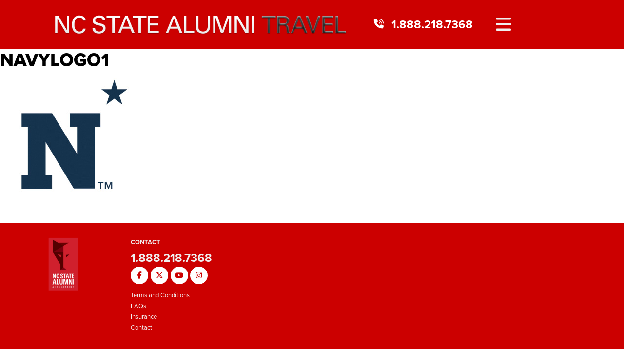

--- FILE ---
content_type: text/html; charset=UTF-8
request_url: https://ncstatealumnitravel.com/navylogo1/
body_size: 7604
content:
<!doctype html>

<!--[if lt IE 7]><html lang="en-US" class="no-js lt-ie9 lt-ie8 lt-ie7"> <![endif]-->
<!--[if (IE 7)&!(IEMobile)]><html lang="en-US" class="no-js lt-ie9 lt-ie8"><![endif]-->
<!--[if (IE 8)&!(IEMobile)]><html lang="en-US" class="no-js lt-ie9"><![endif]-->
<!--[if gt IE 8]><!--> <html lang="en-US" class="no-js"><!--<![endif]-->

  <head>
    <meta charset="utf-8">

    <title> navylogo1 | NC State Alumni Travel | Official NC State Travel Packages </title>

    <!-- Google Chrome Frame for IE -->
    <meta http-equiv="X-UA-Compatible" content="IE=edge,chrome=1">

    <!-- mobile meta (hooray!) -->
    <meta name="HandheldFriendly" content="True">
    <meta name="MobileOptimized" content="320">
    <meta name="viewport" content="width=device-width, initial-scale=1, maximum-scale=1">
    <!-- icons & favicons -->
    <link rel="shortcut icon" href="https://ncstatealumnitravel.com/wp-content/uploads/sites/86/2019/10/nc-state-alumni-favicon.png">

    <link rel="pingback" href="https://ncstatealumnitravel.com/xmlrpc.php">

    <!-- wordpress head functions -->
    				<style>
					@import url( 'https://use.typekit.net/ywt8sft.css' );
				</style>
				<meta name='robots' content='max-image-preview:large' />
	<style>img:is([sizes="auto" i], [sizes^="auto," i]) { contain-intrinsic-size: 3000px 1500px }</style>
	<link rel="alternate" type="application/rss+xml" title="NC State Alumni Travel &raquo; navylogo1 Comments Feed" href="https://ncstatealumnitravel.com/feed/?attachment_id=159" />
<script type="text/javascript">
/* <![CDATA[ */
window._wpemojiSettings = {"baseUrl":"https:\/\/s.w.org\/images\/core\/emoji\/16.0.1\/72x72\/","ext":".png","svgUrl":"https:\/\/s.w.org\/images\/core\/emoji\/16.0.1\/svg\/","svgExt":".svg","source":{"concatemoji":"https:\/\/ncstatealumnitravel.com\/wp-includes\/js\/wp-emoji-release.min.js?ver=6.8.3"}};
/*! This file is auto-generated */
!function(s,n){var o,i,e;function c(e){try{var t={supportTests:e,timestamp:(new Date).valueOf()};sessionStorage.setItem(o,JSON.stringify(t))}catch(e){}}function p(e,t,n){e.clearRect(0,0,e.canvas.width,e.canvas.height),e.fillText(t,0,0);var t=new Uint32Array(e.getImageData(0,0,e.canvas.width,e.canvas.height).data),a=(e.clearRect(0,0,e.canvas.width,e.canvas.height),e.fillText(n,0,0),new Uint32Array(e.getImageData(0,0,e.canvas.width,e.canvas.height).data));return t.every(function(e,t){return e===a[t]})}function u(e,t){e.clearRect(0,0,e.canvas.width,e.canvas.height),e.fillText(t,0,0);for(var n=e.getImageData(16,16,1,1),a=0;a<n.data.length;a++)if(0!==n.data[a])return!1;return!0}function f(e,t,n,a){switch(t){case"flag":return n(e,"\ud83c\udff3\ufe0f\u200d\u26a7\ufe0f","\ud83c\udff3\ufe0f\u200b\u26a7\ufe0f")?!1:!n(e,"\ud83c\udde8\ud83c\uddf6","\ud83c\udde8\u200b\ud83c\uddf6")&&!n(e,"\ud83c\udff4\udb40\udc67\udb40\udc62\udb40\udc65\udb40\udc6e\udb40\udc67\udb40\udc7f","\ud83c\udff4\u200b\udb40\udc67\u200b\udb40\udc62\u200b\udb40\udc65\u200b\udb40\udc6e\u200b\udb40\udc67\u200b\udb40\udc7f");case"emoji":return!a(e,"\ud83e\udedf")}return!1}function g(e,t,n,a){var r="undefined"!=typeof WorkerGlobalScope&&self instanceof WorkerGlobalScope?new OffscreenCanvas(300,150):s.createElement("canvas"),o=r.getContext("2d",{willReadFrequently:!0}),i=(o.textBaseline="top",o.font="600 32px Arial",{});return e.forEach(function(e){i[e]=t(o,e,n,a)}),i}function t(e){var t=s.createElement("script");t.src=e,t.defer=!0,s.head.appendChild(t)}"undefined"!=typeof Promise&&(o="wpEmojiSettingsSupports",i=["flag","emoji"],n.supports={everything:!0,everythingExceptFlag:!0},e=new Promise(function(e){s.addEventListener("DOMContentLoaded",e,{once:!0})}),new Promise(function(t){var n=function(){try{var e=JSON.parse(sessionStorage.getItem(o));if("object"==typeof e&&"number"==typeof e.timestamp&&(new Date).valueOf()<e.timestamp+604800&&"object"==typeof e.supportTests)return e.supportTests}catch(e){}return null}();if(!n){if("undefined"!=typeof Worker&&"undefined"!=typeof OffscreenCanvas&&"undefined"!=typeof URL&&URL.createObjectURL&&"undefined"!=typeof Blob)try{var e="postMessage("+g.toString()+"("+[JSON.stringify(i),f.toString(),p.toString(),u.toString()].join(",")+"));",a=new Blob([e],{type:"text/javascript"}),r=new Worker(URL.createObjectURL(a),{name:"wpTestEmojiSupports"});return void(r.onmessage=function(e){c(n=e.data),r.terminate(),t(n)})}catch(e){}c(n=g(i,f,p,u))}t(n)}).then(function(e){for(var t in e)n.supports[t]=e[t],n.supports.everything=n.supports.everything&&n.supports[t],"flag"!==t&&(n.supports.everythingExceptFlag=n.supports.everythingExceptFlag&&n.supports[t]);n.supports.everythingExceptFlag=n.supports.everythingExceptFlag&&!n.supports.flag,n.DOMReady=!1,n.readyCallback=function(){n.DOMReady=!0}}).then(function(){return e}).then(function(){var e;n.supports.everything||(n.readyCallback(),(e=n.source||{}).concatemoji?t(e.concatemoji):e.wpemoji&&e.twemoji&&(t(e.twemoji),t(e.wpemoji)))}))}((window,document),window._wpemojiSettings);
/* ]]> */
</script>
<link rel='stylesheet' id='embedpress-css-css' href='https://ncstatealumnitravel.com/wp-content/plugins/embedpress/assets/css/embedpress.css?ver=1764927202' type='text/css' media='all' />
<link rel='stylesheet' id='embedpress-blocks-style-css' href='https://ncstatealumnitravel.com/wp-content/plugins/embedpress/assets/css/blocks.build.css?ver=1764927202' type='text/css' media='all' />
<style id='wp-emoji-styles-inline-css' type='text/css'>

	img.wp-smiley, img.emoji {
		display: inline !important;
		border: none !important;
		box-shadow: none !important;
		height: 1em !important;
		width: 1em !important;
		margin: 0 0.07em !important;
		vertical-align: -0.1em !important;
		background: none !important;
		padding: 0 !important;
	}
</style>
<link rel='stylesheet' id='wp-block-library-css' href='https://ncstatealumnitravel.com/wp-includes/css/dist/block-library/style.min.css?ver=6.8.3' type='text/css' media='all' />
<style id='classic-theme-styles-inline-css' type='text/css'>
/*! This file is auto-generated */
.wp-block-button__link{color:#fff;background-color:#32373c;border-radius:9999px;box-shadow:none;text-decoration:none;padding:calc(.667em + 2px) calc(1.333em + 2px);font-size:1.125em}.wp-block-file__button{background:#32373c;color:#fff;text-decoration:none}
</style>
<style id='global-styles-inline-css' type='text/css'>
:root{--wp--preset--aspect-ratio--square: 1;--wp--preset--aspect-ratio--4-3: 4/3;--wp--preset--aspect-ratio--3-4: 3/4;--wp--preset--aspect-ratio--3-2: 3/2;--wp--preset--aspect-ratio--2-3: 2/3;--wp--preset--aspect-ratio--16-9: 16/9;--wp--preset--aspect-ratio--9-16: 9/16;--wp--preset--color--black: #000000;--wp--preset--color--cyan-bluish-gray: #abb8c3;--wp--preset--color--white: #ffffff;--wp--preset--color--pale-pink: #f78da7;--wp--preset--color--vivid-red: #cf2e2e;--wp--preset--color--luminous-vivid-orange: #ff6900;--wp--preset--color--luminous-vivid-amber: #fcb900;--wp--preset--color--light-green-cyan: #7bdcb5;--wp--preset--color--vivid-green-cyan: #00d084;--wp--preset--color--pale-cyan-blue: #8ed1fc;--wp--preset--color--vivid-cyan-blue: #0693e3;--wp--preset--color--vivid-purple: #9b51e0;--wp--preset--gradient--vivid-cyan-blue-to-vivid-purple: linear-gradient(135deg,rgba(6,147,227,1) 0%,rgb(155,81,224) 100%);--wp--preset--gradient--light-green-cyan-to-vivid-green-cyan: linear-gradient(135deg,rgb(122,220,180) 0%,rgb(0,208,130) 100%);--wp--preset--gradient--luminous-vivid-amber-to-luminous-vivid-orange: linear-gradient(135deg,rgba(252,185,0,1) 0%,rgba(255,105,0,1) 100%);--wp--preset--gradient--luminous-vivid-orange-to-vivid-red: linear-gradient(135deg,rgba(255,105,0,1) 0%,rgb(207,46,46) 100%);--wp--preset--gradient--very-light-gray-to-cyan-bluish-gray: linear-gradient(135deg,rgb(238,238,238) 0%,rgb(169,184,195) 100%);--wp--preset--gradient--cool-to-warm-spectrum: linear-gradient(135deg,rgb(74,234,220) 0%,rgb(151,120,209) 20%,rgb(207,42,186) 40%,rgb(238,44,130) 60%,rgb(251,105,98) 80%,rgb(254,248,76) 100%);--wp--preset--gradient--blush-light-purple: linear-gradient(135deg,rgb(255,206,236) 0%,rgb(152,150,240) 100%);--wp--preset--gradient--blush-bordeaux: linear-gradient(135deg,rgb(254,205,165) 0%,rgb(254,45,45) 50%,rgb(107,0,62) 100%);--wp--preset--gradient--luminous-dusk: linear-gradient(135deg,rgb(255,203,112) 0%,rgb(199,81,192) 50%,rgb(65,88,208) 100%);--wp--preset--gradient--pale-ocean: linear-gradient(135deg,rgb(255,245,203) 0%,rgb(182,227,212) 50%,rgb(51,167,181) 100%);--wp--preset--gradient--electric-grass: linear-gradient(135deg,rgb(202,248,128) 0%,rgb(113,206,126) 100%);--wp--preset--gradient--midnight: linear-gradient(135deg,rgb(2,3,129) 0%,rgb(40,116,252) 100%);--wp--preset--font-size--small: 13px;--wp--preset--font-size--medium: 20px;--wp--preset--font-size--large: 36px;--wp--preset--font-size--x-large: 42px;--wp--preset--spacing--20: 0.44rem;--wp--preset--spacing--30: 0.67rem;--wp--preset--spacing--40: 1rem;--wp--preset--spacing--50: 1.5rem;--wp--preset--spacing--60: 2.25rem;--wp--preset--spacing--70: 3.38rem;--wp--preset--spacing--80: 5.06rem;--wp--preset--shadow--natural: 6px 6px 9px rgba(0, 0, 0, 0.2);--wp--preset--shadow--deep: 12px 12px 50px rgba(0, 0, 0, 0.4);--wp--preset--shadow--sharp: 6px 6px 0px rgba(0, 0, 0, 0.2);--wp--preset--shadow--outlined: 6px 6px 0px -3px rgba(255, 255, 255, 1), 6px 6px rgba(0, 0, 0, 1);--wp--preset--shadow--crisp: 6px 6px 0px rgba(0, 0, 0, 1);}:where(.is-layout-flex){gap: 0.5em;}:where(.is-layout-grid){gap: 0.5em;}body .is-layout-flex{display: flex;}.is-layout-flex{flex-wrap: wrap;align-items: center;}.is-layout-flex > :is(*, div){margin: 0;}body .is-layout-grid{display: grid;}.is-layout-grid > :is(*, div){margin: 0;}:where(.wp-block-columns.is-layout-flex){gap: 2em;}:where(.wp-block-columns.is-layout-grid){gap: 2em;}:where(.wp-block-post-template.is-layout-flex){gap: 1.25em;}:where(.wp-block-post-template.is-layout-grid){gap: 1.25em;}.has-black-color{color: var(--wp--preset--color--black) !important;}.has-cyan-bluish-gray-color{color: var(--wp--preset--color--cyan-bluish-gray) !important;}.has-white-color{color: var(--wp--preset--color--white) !important;}.has-pale-pink-color{color: var(--wp--preset--color--pale-pink) !important;}.has-vivid-red-color{color: var(--wp--preset--color--vivid-red) !important;}.has-luminous-vivid-orange-color{color: var(--wp--preset--color--luminous-vivid-orange) !important;}.has-luminous-vivid-amber-color{color: var(--wp--preset--color--luminous-vivid-amber) !important;}.has-light-green-cyan-color{color: var(--wp--preset--color--light-green-cyan) !important;}.has-vivid-green-cyan-color{color: var(--wp--preset--color--vivid-green-cyan) !important;}.has-pale-cyan-blue-color{color: var(--wp--preset--color--pale-cyan-blue) !important;}.has-vivid-cyan-blue-color{color: var(--wp--preset--color--vivid-cyan-blue) !important;}.has-vivid-purple-color{color: var(--wp--preset--color--vivid-purple) !important;}.has-black-background-color{background-color: var(--wp--preset--color--black) !important;}.has-cyan-bluish-gray-background-color{background-color: var(--wp--preset--color--cyan-bluish-gray) !important;}.has-white-background-color{background-color: var(--wp--preset--color--white) !important;}.has-pale-pink-background-color{background-color: var(--wp--preset--color--pale-pink) !important;}.has-vivid-red-background-color{background-color: var(--wp--preset--color--vivid-red) !important;}.has-luminous-vivid-orange-background-color{background-color: var(--wp--preset--color--luminous-vivid-orange) !important;}.has-luminous-vivid-amber-background-color{background-color: var(--wp--preset--color--luminous-vivid-amber) !important;}.has-light-green-cyan-background-color{background-color: var(--wp--preset--color--light-green-cyan) !important;}.has-vivid-green-cyan-background-color{background-color: var(--wp--preset--color--vivid-green-cyan) !important;}.has-pale-cyan-blue-background-color{background-color: var(--wp--preset--color--pale-cyan-blue) !important;}.has-vivid-cyan-blue-background-color{background-color: var(--wp--preset--color--vivid-cyan-blue) !important;}.has-vivid-purple-background-color{background-color: var(--wp--preset--color--vivid-purple) !important;}.has-black-border-color{border-color: var(--wp--preset--color--black) !important;}.has-cyan-bluish-gray-border-color{border-color: var(--wp--preset--color--cyan-bluish-gray) !important;}.has-white-border-color{border-color: var(--wp--preset--color--white) !important;}.has-pale-pink-border-color{border-color: var(--wp--preset--color--pale-pink) !important;}.has-vivid-red-border-color{border-color: var(--wp--preset--color--vivid-red) !important;}.has-luminous-vivid-orange-border-color{border-color: var(--wp--preset--color--luminous-vivid-orange) !important;}.has-luminous-vivid-amber-border-color{border-color: var(--wp--preset--color--luminous-vivid-amber) !important;}.has-light-green-cyan-border-color{border-color: var(--wp--preset--color--light-green-cyan) !important;}.has-vivid-green-cyan-border-color{border-color: var(--wp--preset--color--vivid-green-cyan) !important;}.has-pale-cyan-blue-border-color{border-color: var(--wp--preset--color--pale-cyan-blue) !important;}.has-vivid-cyan-blue-border-color{border-color: var(--wp--preset--color--vivid-cyan-blue) !important;}.has-vivid-purple-border-color{border-color: var(--wp--preset--color--vivid-purple) !important;}.has-vivid-cyan-blue-to-vivid-purple-gradient-background{background: var(--wp--preset--gradient--vivid-cyan-blue-to-vivid-purple) !important;}.has-light-green-cyan-to-vivid-green-cyan-gradient-background{background: var(--wp--preset--gradient--light-green-cyan-to-vivid-green-cyan) !important;}.has-luminous-vivid-amber-to-luminous-vivid-orange-gradient-background{background: var(--wp--preset--gradient--luminous-vivid-amber-to-luminous-vivid-orange) !important;}.has-luminous-vivid-orange-to-vivid-red-gradient-background{background: var(--wp--preset--gradient--luminous-vivid-orange-to-vivid-red) !important;}.has-very-light-gray-to-cyan-bluish-gray-gradient-background{background: var(--wp--preset--gradient--very-light-gray-to-cyan-bluish-gray) !important;}.has-cool-to-warm-spectrum-gradient-background{background: var(--wp--preset--gradient--cool-to-warm-spectrum) !important;}.has-blush-light-purple-gradient-background{background: var(--wp--preset--gradient--blush-light-purple) !important;}.has-blush-bordeaux-gradient-background{background: var(--wp--preset--gradient--blush-bordeaux) !important;}.has-luminous-dusk-gradient-background{background: var(--wp--preset--gradient--luminous-dusk) !important;}.has-pale-ocean-gradient-background{background: var(--wp--preset--gradient--pale-ocean) !important;}.has-electric-grass-gradient-background{background: var(--wp--preset--gradient--electric-grass) !important;}.has-midnight-gradient-background{background: var(--wp--preset--gradient--midnight) !important;}.has-small-font-size{font-size: var(--wp--preset--font-size--small) !important;}.has-medium-font-size{font-size: var(--wp--preset--font-size--medium) !important;}.has-large-font-size{font-size: var(--wp--preset--font-size--large) !important;}.has-x-large-font-size{font-size: var(--wp--preset--font-size--x-large) !important;}
:where(.wp-block-post-template.is-layout-flex){gap: 1.25em;}:where(.wp-block-post-template.is-layout-grid){gap: 1.25em;}
:where(.wp-block-columns.is-layout-flex){gap: 2em;}:where(.wp-block-columns.is-layout-grid){gap: 2em;}
:root :where(.wp-block-pullquote){font-size: 1.5em;line-height: 1.6;}
</style>
<link rel='stylesheet' id='pb-accordion-blocks-style-css' href='https://ncstatealumnitravel.com/wp-content/plugins/accordion-blocks/build/index.css?ver=1.5.0' type='text/css' media='all' />
<link rel='stylesheet' id='contact-form-7-css' href='https://ncstatealumnitravel.com/wp-content/plugins/contact-form-7/includes/css/styles.css?ver=6.1.4' type='text/css' media='all' />
<link rel='stylesheet' id='set-blocks-css-css' href='https://ncstatealumnitravel.com/wp-content/plugins/set-blocks/inc/css/set-blocks.css?ver=1' type='text/css' media='all' />
<link rel='stylesheet' id='ve-fontawesome-css' href='https://ncstatealumnitravel.com/wp-content/themes/default/assets/css/font-awesomev6.min.css?ver=6.8.3' type='text/css' media='all' />
<link rel='stylesheet' id='ve-fontawesome-shim-css' href='https://ncstatealumnitravel.com/wp-content/themes/default/assets/css/v4-shims.min.css?ver=6.8.3' type='text/css' media='all' />
<link rel='stylesheet' id='main-css' href='https://ncstatealumnitravel.com/wp-content/themes/default/assets/css/main.css?ver=1.0.69' type='text/css' media='all' />
<link rel='stylesheet' id='flick-css' href='https://ncstatealumnitravel.com/wp-content/plugins/mailchimp/assets/css/flick/flick.css?ver=2.0.0' type='text/css' media='all' />
<link rel='stylesheet' id='mailchimp_sf_main_css-css' href='https://ncstatealumnitravel.com/wp-content/plugins/mailchimp/assets/css/frontend.css?ver=2.0.0' type='text/css' media='all' />
<script type="text/javascript" id="jquery-core-js-extra">
/* <![CDATA[ */
var AppSettings = {"ajaxurl":"https:\/\/ncstatealumnitravel.com\/wp-admin\/admin-ajax.php"};
/* ]]> */
</script>
<script type="text/javascript" src="https://ncstatealumnitravel.com/wp-includes/js/jquery/jquery.min.js?ver=3.7.1" id="jquery-core-js"></script>
<script type="text/javascript" src="https://ncstatealumnitravel.com/wp-includes/js/jquery/jquery-migrate.min.js?ver=3.4.1" id="jquery-migrate-js"></script>
<link rel="https://api.w.org/" href="https://ncstatealumnitravel.com/wp-json/" /><link rel="alternate" title="JSON" type="application/json" href="https://ncstatealumnitravel.com/wp-json/wp/v2/media/159" /><link rel='shortlink' href='https://ncstatealumnitravel.com/?p=159' />
<link rel="alternate" title="oEmbed (JSON)" type="application/json+oembed" href="https://ncstatealumnitravel.com/wp-json/oembed/1.0/embed?url=https%3A%2F%2Fncstatealumnitravel.com%2Fnavylogo1%2F" />
<link rel="alternate" title="oEmbed (XML)" type="text/xml+oembed" href="https://ncstatealumnitravel.com/wp-json/oembed/1.0/embed?url=https%3A%2F%2Fncstatealumnitravel.com%2Fnavylogo1%2F&#038;format=xml" />
<!-- slider_auto_start array(1) {
  [0]=>
  string(3) "Yes"
}
 --><script type="text/javascript">var slider_auto_start = true;</script>    <!-- end of wordpress head -->

    


    <!-- admin customizable site styles -->
    <style>
  body {
    background-color:#ffffff;
  }

  .single-event .header-tab::before{
    background:  !important;
  }
  .header-tab::before {
    background: #000000;
  }
  .header-tab-mobile::before {
    background: #cc0000;
  }
  #header-bottom {
    background-color: #cc0000;
    background: #cc0000;
    background-repeat: repeat;
  }
  #home-slider {
    background-color: rgba(204, 0, 0, 0.5);
  }
  #home-slider .button {
    color: #cc0000;
  }
  #home-slider .flexslider:after{
    opacity: 0.75 ;
  }
  .single-event .subpage_header:after{
    opacity:  ;
  }
  .single-packages .subpage_header:after{
    opacity:  ;
  }
  #events .button {
    background-color:#cc0000;
  }
  #mailing-list {
    background: white;
  }
  #mailing-list  .mc_signup_submit_button {
    background-color:#cc0000;
  }
  .social-feed .feed-item a {
    color: #cc0000;
  }
  #footer {
    background: #cc0000;
  }
  li.widget_events_widget .date,
  #footer-social i.fa-stack-1x:before {
    color:#cc0000;
  }
  #footer-bottom {
    background: #f4f3f3;
  }
  .wpcf7 input[type="submit"] {
    background-color:#cc0000;
  }
  .stream li.dcsns-twitter a{
    color:#cc0000;
  }
  .package_booking, .package_wrapper a.full_button {
    background: #cc0000;
  }
  .single-packages .post-content a {
    color:#cc0000;
  }
  body.single-packages #content .tab-navigation li.active {
    border-color: #cc0000;
  }
  body.single-packages #content .tab-navigation li.active a{
  color: #cc0000;
}
.welcome-note-bg {
  background-color: #cc0000;
}
#welcome-note .button {
  color: #cc0000;
}
</style>

  </head>
  <body class="attachment wp-singular attachment-template-default single single-attachment postid-159 attachmentid-159 attachment-jpeg wp-theme-default">


    <!-- off canvas mobile menu is built here -->
    <nav class="off-canvas nav" role="navigation"></nav>

    <div id="container">

      
      <header id="header" class="header" role="banner">

        <div id="header-top">
        <div class="wrap">

        <div id="mobile-menu-icon">
          <i class="fa fa-2x fa-bars"></i>
        </div>
                              <div class="header-tab-mobile">
                        <a href='https://www.alumni.ncsu.edu/'>                          <img src="https://ncstatealumnitravel.com/wp-content/uploads/sites/86/2014/10/nc-state-alumni-association-logo.png"/>
                        </a>                      </div>
                  <div id="header-phone">
                      <a href="tel:1.888.218.7368">
              1.888.218.7368            </a>
                    </div>

        </div>
        </div>
        <div id="header-bottom">
        <div class="wrap">
          <div id="header-logo">
<a href='https://ncstatealumnitravel.com'><img src='https://ncstatealumnitravel.com/wp-content/uploads/sites/86/2020/08/Header_banner-1.png'/></a>          </div>
          <div class="header-bottom-divider">
            <div id="header-phone">
                              <i class="fa fa-volume-control-phone" aria-hidden="true"></i>
                <a href="tel:1.888.218.7368">
                  1.888.218.7368                </a>
                            </div>


            <div class="navigation">
              <div id="inner-header">

                
                <nav id="main-nav" class="menu-header-container"><ul id="menu-header" class="menu"><li id="menu-item-147" class="menu-item menu-item-type-custom menu-item-object-custom menu-item-has-children menu-item-147"><a href="#">Events</a>
<ul class="sub-menu">
	<li id="menu-item-980" class="menu-item menu-item-type-custom menu-item-object-custom menu-item-980"><a href="https://ncstatealumnitravel.com/event/kentucky-derby-26/">Kentucky Derby</a></li>
	<li id="menu-item-997" class="menu-item menu-item-type-custom menu-item-object-custom menu-item-997"><a href="https://ncstatealumnitravel.com/event/macys-2026/">Thanksgiving Day Parade 2026</a></li>
</ul>
</li>
<li id="menu-item-149" class="menu-item menu-item-type-post_type menu-item-object-page menu-item-149"><a href="https://ncstatealumnitravel.com/contact/">Contact</a></li>
</ul></nav>                <a class="toggle-nav fa fa-2x fa-bars"></a>
                
              </div> <!-- end #inner-header -->
            </div>
          </div>

        </div>
        </div>
        <div class="header-tab-wrap">
                            <div class="header-tab">
                    <a href='https://www.alumni.ncsu.edu/'>                      <img src="https://ncstatealumnitravel.com/wp-content/uploads/sites/86/2014/10/nc-state-alumni-association-logo.png"/>
                    </a>                  </div>
                      </div>
      </header> <!-- end header -->

      
      <div id="content" class="visible">

        
        <div id="inner-content" class="clearfix ">

            
            <div id="main" class="clearfix" role="main">

    <article class="clearfix" role="article">

        <header class="article-header">

          
          <h1 class="pagetitle"> navylogo1 </h1>

          
        </header> <!-- end article header -->

        <section class="post-content clearfix">

            
<div class="content">
<p class="attachment"><a href='https://ncstatealumnitravel.com/wp-content/uploads/sites/86/2014/10/navylogo1.jpg'><img loading="lazy" decoding="async" width="300" height="300" src="https://ncstatealumnitravel.com/wp-content/uploads/sites/86/2014/10/navylogo1-300x300.jpg" class="attachment-medium size-medium" alt="" srcset="https://ncstatealumnitravel.com/wp-content/uploads/sites/86/2014/10/navylogo1-300x300.jpg 300w, https://ncstatealumnitravel.com/wp-content/uploads/sites/86/2014/10/navylogo1-150x150.jpg 150w, https://ncstatealumnitravel.com/wp-content/uploads/sites/86/2014/10/navylogo1-200x200.jpg 200w, https://ncstatealumnitravel.com/wp-content/uploads/sites/86/2014/10/navylogo1.jpg 650w" sizes="auto, (max-width: 300px) 100vw, 300px" /></a></p>
</div>
 

        
        </section> <!-- end article section -->

    </article> <!-- end article -->

</div> <!-- end #main -->


        <div class="clear clearfix"></div>
        </div> <!-- end #inner-content -->

            
      </div> <!-- end #content -->

      
      <footer id="footer" class="footer" role="contentinfo">
      
        <div id="footer-container">

          <div id="footer-top">
          <div class="wrap">

<div id="footer-logo">
			<img src="https://ncstatealumnitravel.com/wp-content/uploads/sites/86/2014/10/nc-state-alumni-association-logo.png"/>
		</div>
<div class='mobile-footer-divider'></div><div class='mobile-footer-divider'></div><div id="footer-contact">
  <div class="title">Contact</div>

  <div class="phone">
          <a href="tel:1.888.218.7368">
        1.888.218.7368      </a>
        </div>

  <div id="footer-social">
    <a href="https://www.facebook.com/7510872467" target="_blank">
<span class="fa-stack fa-lg">
  <i class="fa fa-facebook fa-stack-1x"></i>
</span>
</a>
<a href="https://twitter.com/NCStateAlumni " target="_blank">
<span class="fa-stack fa-lg">
  <i class="fa-brands fa-x-twitter fa-stack-1x"></i>
</span>
</a>
<a href="https://www.youtube.com/user/NCStateAlumni" target="_blank">
<span class="fa-stack fa-lg">
  <i class="fa fa-youtube fa-stack-1x"></i>
</span>
</a>
<a href="http://instagram.com/NCStateAlumni" target="_blank">
<span class="fa-stack fa-lg">
  <i class="fa fa-instagram fa-stack-1x"></i>
</span>
</a>
  </div>

<nav id="footer-nav" class="menu-footer-container"><ul id="menu-footer" class="menu"><li id="menu-item-165" class="menu-item menu-item-type-post_type menu-item-object-page menu-item-165"><a href="https://ncstatealumnitravel.com/terms-conditions/">Terms and Conditions</a></li>
<li id="menu-item-391" class="menu-item menu-item-type-post_type menu-item-object-page menu-item-391"><a href="https://ncstatealumnitravel.com/faqs/">FAQs</a></li>
<li id="menu-item-152" class="menu-item menu-item-type-post_type menu-item-object-page menu-item-152"><a href="https://ncstatealumnitravel.com/insurance/">Insurance</a></li>
<li id="menu-item-151" class="menu-item menu-item-type-post_type menu-item-object-page menu-item-151"><a href="https://ncstatealumnitravel.com/contact/">Contact</a></li>
</ul></nav>
</div>
            </div>

            
            
            
            <div class="clearfix"></div>
          </div><!-- end footer-top -->
	<div id="footer-bottom">
		<div class="wrap">
							<a href='http://sportsandentertainmenttravel.com/'>				<img src="https://ncstatealumnitravel.com/wp-content/uploads/sites/86/2024/05/Set-site-footer.png"/>
				</a>					</div>
	</div>
	        </div>
        
      </footer>

          
    </div> <!-- end #container -->
   
    <script type="speculationrules">
{"prefetch":[{"source":"document","where":{"and":[{"href_matches":"\/*"},{"not":{"href_matches":["\/wp-*.php","\/wp-admin\/*","\/wp-content\/uploads\/sites\/86\/*","\/wp-content\/*","\/wp-content\/plugins\/*","\/wp-content\/themes\/default\/*","\/*\\?(.+)"]}},{"not":{"selector_matches":"a[rel~=\"nofollow\"]"}},{"not":{"selector_matches":".no-prefetch, .no-prefetch a"}}]},"eagerness":"conservative"}]}
</script>
<script type="text/javascript" src="https://ncstatealumnitravel.com/wp-content/plugins/accordion-blocks/js/accordion-blocks.min.js?ver=1.5.0" id="pb-accordion-blocks-frontend-script-js"></script>
<script type="text/javascript" src="https://ncstatealumnitravel.com/wp-includes/js/dist/hooks.min.js?ver=4d63a3d491d11ffd8ac6" id="wp-hooks-js"></script>
<script type="text/javascript" src="https://ncstatealumnitravel.com/wp-includes/js/dist/i18n.min.js?ver=5e580eb46a90c2b997e6" id="wp-i18n-js"></script>
<script type="text/javascript" id="wp-i18n-js-after">
/* <![CDATA[ */
wp.i18n.setLocaleData( { 'text direction\u0004ltr': [ 'ltr' ] } );
/* ]]> */
</script>
<script type="text/javascript" src="https://ncstatealumnitravel.com/wp-content/plugins/contact-form-7/includes/swv/js/index.js?ver=6.1.4" id="swv-js"></script>
<script type="text/javascript" id="contact-form-7-js-before">
/* <![CDATA[ */
var wpcf7 = {
    "api": {
        "root": "https:\/\/ncstatealumnitravel.com\/wp-json\/",
        "namespace": "contact-form-7\/v1"
    },
    "cached": 1
};
/* ]]> */
</script>
<script type="text/javascript" src="https://ncstatealumnitravel.com/wp-content/plugins/contact-form-7/includes/js/index.js?ver=6.1.4" id="contact-form-7-js"></script>
<script type="text/javascript" src="https://ncstatealumnitravel.com/wp-content/themes/default/assets/js/main.js?1763985480" id="main-js"></script>
<script type="text/javascript" src="https://ncstatealumnitravel.com/wp-includes/js/comment-reply.min.js?ver=6.8.3" id="comment-reply-js" async="async" data-wp-strategy="async"></script>
<script type="text/javascript" src="https://ncstatealumnitravel.com/wp-includes/js/jquery/jquery.form.min.js?ver=4.3.0" id="jquery-form-js"></script>
<script type="text/javascript" src="https://ncstatealumnitravel.com/wp-includes/js/jquery/ui/core.min.js?ver=1.13.3" id="jquery-ui-core-js"></script>
<script type="text/javascript" src="https://ncstatealumnitravel.com/wp-includes/js/jquery/ui/datepicker.min.js?ver=1.13.3" id="jquery-ui-datepicker-js"></script>
<script type="text/javascript" id="jquery-ui-datepicker-js-after">
/* <![CDATA[ */
jQuery(function(jQuery){jQuery.datepicker.setDefaults({"closeText":"Close","currentText":"Today","monthNames":["January","February","March","April","May","June","July","August","September","October","November","December"],"monthNamesShort":["Jan","Feb","Mar","Apr","May","Jun","Jul","Aug","Sep","Oct","Nov","Dec"],"nextText":"Next","prevText":"Previous","dayNames":["Sunday","Monday","Tuesday","Wednesday","Thursday","Friday","Saturday"],"dayNamesShort":["Sun","Mon","Tue","Wed","Thu","Fri","Sat"],"dayNamesMin":["S","M","T","W","T","F","S"],"dateFormat":"MM d, yy","firstDay":0,"isRTL":false});});
/* ]]> */
</script>
<script type="text/javascript" id="mailchimp_sf_main_js-js-extra">
/* <![CDATA[ */
var mailchimpSF = {"ajax_url":"https:\/\/ncstatealumnitravel.com\/","phone_validation_error":"Please enter a valid phone number."};
/* ]]> */
</script>
<script type="text/javascript" src="https://ncstatealumnitravel.com/wp-content/plugins/mailchimp/assets/js/mailchimp.js?ver=2.0.0" id="mailchimp_sf_main_js-js"></script>

  <script>(function(){function c(){var b=a.contentDocument||a.contentWindow.document;if(b){var d=b.createElement('script');d.innerHTML="window.__CF$cv$params={r:'9c110111a85eddf0',t:'MTc2ODkzNzYxMy4wMDAwMDA='};var a=document.createElement('script');a.nonce='';a.src='/cdn-cgi/challenge-platform/scripts/jsd/main.js';document.getElementsByTagName('head')[0].appendChild(a);";b.getElementsByTagName('head')[0].appendChild(d)}}if(document.body){var a=document.createElement('iframe');a.height=1;a.width=1;a.style.position='absolute';a.style.top=0;a.style.left=0;a.style.border='none';a.style.visibility='hidden';document.body.appendChild(a);if('loading'!==document.readyState)c();else if(window.addEventListener)document.addEventListener('DOMContentLoaded',c);else{var e=document.onreadystatechange||function(){};document.onreadystatechange=function(b){e(b);'loading'!==document.readyState&&(document.onreadystatechange=e,c())}}}})();</script></body>

</html>


--- FILE ---
content_type: text/css
request_url: https://ncstatealumnitravel.com/wp-content/plugins/set-blocks/inc/css/set-blocks.css?ver=1
body_size: -250
content:
.wp-block-buttons {
	justify-content: center;
}


--- FILE ---
content_type: text/css
request_url: https://ncstatealumnitravel.com/wp-content/themes/default/assets/css/main.css?ver=1.0.69
body_size: 20133
content:
/*! normalize.css v1.1.0 | MIT License | git.io/normalize */
article,
aside,
details,
figcaption,
figure,
footer,
header,
hgroup,
main,
nav,
section,
summary {
  display: block;
}
audio,
canvas,
video {
  display: inline-block;
  *display: inline;
  *zoom: 1;
}
audio:not([controls]) {
  display: none;
  height: 0;
}
[hidden] {
  display: none;
}
html {
  font-size: 100%;
  -webkit-text-size-adjust: 100%;
  -ms-text-size-adjust: 100%;
}
html,
button,
input,
select,
textarea {
  font-family: sans-serif;
}
body {
  margin: 0;
}
a:focus {
  outline: thin dotted;
}
a:active,
a:hover {
  outline: 0;
}
h1 {
  font-size: 2em;
  margin: 0.67em 0;
}
h2 {
  font-size: 1.5em;
  margin: 0.83em 0;
}
h3 {
  font-size: 1.17em;
  margin: 1em 0;
}
h4 {
  font-size: 1em;
  margin: 1.33em 0;
}
h5 {
  font-size: .83em;
  margin: 1.67em 0;
}
h6 {
  font-size: .67em;
  margin: 2.33em 0;
}
abbr[title] {
  border-bottom: 1px dotted;
}
b,
strong {
  font-weight: bold;
}
blockquote {
  margin: 1em 40px;
}
dfn {
  font-style: italic;
}
hr {
  -moz-box-sizing: content-box;
  box-sizing: content-box;
  height: 0;
}
mark {
  background: #ff0;
  color: #000000;
}
p,
pre {
  margin: 1em 0;
}
code,
kbd,
pre,
samp {
  font-family: monospace,serif;
  _font-family: 'courier new', monospace;
  font-size: 1em;
}
pre {
  white-space: pre;
  white-space: pre-wrap;
  word-wrap: break-word;
}
q {
  quotes: none;
}
q:before,
q:after {
  content: '';
  content: none;
}
small {
  font-size: 80%;
}
sub,
sup {
  font-size: 75%;
  line-height: 0;
  position: relative;
  vertical-align: baseline;
}
sup {
  top: -0.5em;
}
sub {
  bottom: -0.25em;
}
dl,
menu,
ol,
ul {
  margin: 1em 0;
}
dd {
  margin: 0 0 0 40px;
}
menu,
ol,
ul {
  padding: 0 0 0 40px;
}
nav ul,
nav ol {
  list-style: none;
  list-style-image: none;
}
img {
  border: 0;
  -ms-interpolation-mode: bicubic;
}
svg:not(:root) {
  overflow: hidden;
}
figure {
  margin: 0;
}
form {
  margin: 0;
}
fieldset {
  border: 1px solid #c0c0c0;
  margin: 0 2px;
  padding: 0.35em 0.625em 0.75em;
}
legend {
  border: 0;
  padding: 0;
  white-space: normal;
  *margin-left: -7px;
}
button,
input,
select,
textarea {
  font-size: 100%;
  margin: 0;
  vertical-align: baseline;
  *vertical-align: middle;
}
button,
input {
  line-height: normal;
}
button,
select {
  text-transform: none;
}
button,
html input[type="button"],
input[type="reset"],
input[type="submit"] {
  -webkit-appearance: button;
  cursor: pointer;
  *overflow: visible;
}
button[disabled],
html input[disabled] {
  cursor: default;
}
input[type="checkbox"],
input[type="radio"] {
  box-sizing: border-box;
  padding: 0;
  *height: 13px;
  *width: 13px;
}
input[type="search"] {
  -webkit-appearance: textfield;
  -moz-box-sizing: content-box;
  -webkit-box-sizing: content-box;
  box-sizing: content-box;
}
input[type="search"]::-webkit-search-cancel-button,
input[type="search"]::-webkit-search-decoration {
  -webkit-appearance: none;
}
button::-moz-focus-inner,
input::-moz-focus-inner {
  border: 0;
  padding: 0;
}
textarea {
  overflow: auto;
  vertical-align: top;
}
table {
  border-collapse: collapse;
  border-spacing: 0;
}
/* Reset */
.dcsns ul,
.dcsns li {
  padding: 0;
  margin: 0;
  list-style: none!important;
  background: none;
}
/* Main styles */
/* Feeds */
.dcsns {
  background: #555555 url(../images/noize.png) repeat;
  border-radius: 7px;
  -webkit-border-radius: 7px;
  -moz-border-radius: 7px;
  color: #F0F0F0;
  list-style: none outside none;
  margin: 0;
  padding: 10px 10px 0;
}
.dcsns-content {
  position: relative;
  overflow: hidden;
  padding: 0;
  margin: 0 0 5px 0;
  border-radius: 5px;
  -webkit-border-radius: 5px;
  -moz-border-radius: 5px;
}
.dcsns-loading {
  background: url(/wp-content/themes/default/assets/images/../images/loading_dark.gif) no-repeat 0 0;
  height: 24px;
  padding: 6px 0 0 30px;
  position: absolute;
  top: 10px;
  left: 10px;
}
.stream p {
  margin: 0;
  padding: 0;
}
.stream li a {
  color: #9BDFE4;
}
.stream li {
  padding: 0;
  position: relative;
  font-size: 11px;
  color: #fff;
  background: #333333 url(../images/noize.png) repeat;
  border: 1px solid #292929;
  border-radius: 5px;
  -webkit-border-radius: 5px;
  -moz-border-radius: 5px;
  margin-bottom: 4px;
  font-family: Arial, sans-serif;
  line-height: 1.35em;
}
.stream li .inner {
  padding: 10px 10px 0 10px;
  margin: 0;
  position: relative;
  line-height: 1.4em;
}
.stream li .icon {
  position: absolute;
  left: 8px;
  bottom: 2px;
  z-index: 2;
}
.stream li .clear {
  clear: both;
}
/* Content blocks */
.stream li .section-intro {
  clear: both;
  display: block;
  font-style: italic;
  padding: 8px 0 5px 35px;
  margin: 0;
  height: 19px;
  color: #fff;
  border-radius: 0 0 5px 5px;
  -webkit-border-radius: 0 0 5px 5px;
  -moz-border-radius: 0 0 5px 5px;
}
.stream li .section-intro a {
  text-decoration: underline;
  margin-right: 3px;
  color: #fff;
}
.stream li .section-title {
  display: block;
  font-weight: bold;
  margin-bottom: 3px;
  font-size: 12px;
  color: #f0f0f0;
}
.stream li .section-title a {
  color: #FCFBEA;
}
.stream li .section-title a:hover {
  color: #9BDFE4;
}
.stream li .section-thumb {
  float: left;
  margin: 0 7px 0 0;
  max-width: 99%;
}
.stream li .section-thumb img {
  border: 1px solid #222;
  padding: 1px;
  background: #fff;
  max-width: 99%;
}
.stream li .section-text {
  display: block;
  margin-bottom: 3px;
}
.stream li .section-text br {
  display: block;
}
.stream li .section-user {
  clear: both;
  font-style: italic;
  margin: 0 8px 5px 0;
  display: block;
  float: left;
  padding: 5px 0 5px 15px;
  line-height: 12px;
  background: url(/wp-content/themes/default/assets/images/../images/profile.png) no-repeat 0 5px;
}
.stream li .meta {
  display: block;
  font-size: 90%;
  color: #999;
}
.stream li .meta span {
  margin: 0 8px 5px 0;
  display: block;
  float: left;
  padding: 0 0 0 15px;
  line-height: 12px;
}
.meta span.shares {
  background: url(/wp-content/themes/default/assets/images/../images/shares.png) no-repeat 0 0;
  padding-left: 20px;
}
.meta span.views {
  background: url(/wp-content/themes/default/assets/images/../images/views.png) no-repeat 0 0;
  padding-left: 18px;
}
.meta span.likes {
  background: url(/wp-content/themes/default/assets/images/../images/likes.png) no-repeat 0 0;
  padding-left: 16px;
}
.meta span.comments {
  background: url(/wp-content/themes/default/assets/images/../images/comments.png) no-repeat 0 0;
}
.meta span.users {
  background: url(/wp-content/themes/default/assets/images/../images/users.png) no-repeat 0 0;
}
.meta span.videos {
  background: url(/wp-content/themes/default/assets/images/../images/videos.png) no-repeat 0 0;
  padding-left: 16px;
}
.stream li .section-meta {
  display: block;
  margin: 0;
  padding: 0;
  clear: both;
}
.stream li .meta.item-comments {
  padding: 0 0 0 35px;
  margin: 0 0 5px 0;
  min-height: 30px;
  position: relative;
  clear: both;
  line-height: 1.3em;
}
.stream li .meta.item-comments img {
  position: absolute;
  left: 0;
  top: 0;
  width: 30px;
}
.stream li .meta.item-likes {
  padding: 0;
  width: 100%;
  overflow: hidden;
  clear: both;
  line-height: 1.3em;
}
.stream li .meta.item-likes img {
  float: left;
  margin: 0 5px 5px 0;
  width: 30px;
  border: 1px solid #ddd;
  padding: 1px;
  background: #fff;
}
.stream li.dcsns-error {
  color: #990000;
}
.stream li .section-share {
  display: block;
  margin: 0 0 5px 0;
  padding: 4px 0 0;
  float: right;
}
.stream li .section-share a {
  display: block;
  width: 16px;
  height: 16px;
  float: left;
  margin: 0 2px 0 0;
  background: url(/wp-content/themes/default/assets/images/../images/share.png) no-repeat 0 0;
}
.stream li .section-share a.share-twitter {
  background-position: 0 -16px;
}
.stream li .section-share a.share-reply {
  background-position: 0 -32px;
}
.stream li .section-share a.share-retweet {
  background-position: 0 -48px;
}
.stream li .section-share a.share-favorite {
  background-position: 0 -64px;
}
.stream li .section-share a.share-google {
  background-position: 0 -80px;
}
.stream li .section-share a.share-linkedin {
  background-position: 0 -96px;
}
.stream li .section-share a.share-facebook:hover {
  background-position: -16px 0;
}
.stream li .section-share a.share-twitter:hover {
  background-position: -16px -16px;
}
.stream li .section-share a.share-reply:hover {
  background-position: -16px -32px;
}
.stream li .section-share a.share-retweet:hover {
  background-position: -16px -48px;
}
.stream li .section-share a.share-favorite:hover {
  background-position: -16px -64px;
}
.stream li .section-share a.share-google:hover {
  background-position: -16px -80px;
}
.stream li .section-share a.share-linkedin:hover {
  background-position: -16px -96px;
}
/* Toolbar */
.dcsns-toolbar {
  padding: 5px 80px 5px 0;
  position: relative;
  border-radius: 5px;
  -webkit-border-radius: 5px;
  -moz-border-radius: 5px;
}
/* Filter */
.dcsns .filter {
  padding: 0;
  margin: 0;
}
.dcsns .filter li {
  display: inline-block;
  background: none;
  padding: 0;
  margin: 0 2px 0 0;
  height: 24px;
}
.dcsns .filter li a {
  padding: 0;
  margin: 0;
  display: block;
  float: left;
  height: 24px;
}
.dcsns .filter li img {
  margin: 0;
  padding: 1px;
  height: 22px;
}
/* Controls */
.dcsns .controls {
  position: absolute;
  right: 0;
  top: 7px;
  height: 22px;
  padding: 0;
  z-index: 12;
}
.dcsns .controls li {
  display: inline;
  background: none;
}
.dcsns .controls a {
  display: block;
  width: 22px;
  height: 22px;
  float: left;
  margin: 0 0 0 2px;
  background: url(/wp-content/themes/default/assets/images/../images/controls1.png) no-repeat 0 0;
}
.dcsns .controls .prev {
  background-position: -44px 0;
}
.dcsns .controls .next {
  background-position: -66px 0;
}
.dcsns .controls .play {
  background-position: 0 0;
}
.dcsns .controls .pause {
  background-position: -22px 0;
}
.dcsns .controls .prev:hover {
  background-position: -44px -22px;
}
.dcsns .controls .next:hover {
  background-position: -66px -22px;
}
.dcsns .controls .play:hover {
  background-position: 0 -22px;
}
.dcsns .controls .pause:hover {
  background-position: -22px -22px;
}
/* feeds network specific styles */
.stream li.dcsns-rss .section-intro,
.filter .f-rss a:hover {
  background-color: #FF9800;
}
.stream li.dcsns-flickr .section-intro,
.filter .f-flickr a:hover {
  background-color: #f90784;
}
.stream li.dcsns-delicious .section-intro,
.filter .f-delicious a:hover {
  background-color: #3271CB;
}
.stream li.dcsns-twitter .section-intro,
.filter .f-twitter a:hover {
  background-color: #4ec2dc;
}
.stream li.dcsns-facebook .section-intro,
.filter .f-facebook a:hover {
  background-color: #3b5998;
}
.stream li.dcsns-google .section-intro,
.filter .f-google a:hover {
  background-color: #2d2d2d;
}
.stream li.dcsns-youtube .section-intro,
.filter .f-youtube a:hover {
  background-color: #DF1F1C;
}
.stream li.dcsns-pinterest .section-intro,
.filter .f-pinterest a:hover {
  background-color: #CB2528;
}
.stream li.dcsns-lastfm .section-intro,
.filter .f-lastfm a:hover {
  background-color: #C90E12;
}
.stream li.dcsns-dribbble .section-intro,
.filter .f-dribbble a:hover {
  background-color: #F175A8;
}
.stream li.dcsns-vimeo .section-intro,
.filter .f-vimeo a:hover {
  background-color: #4EBAFF;
}
.stream li.dcsns-stumbleupon .section-intro,
.filter .f-stumbleupon a:hover {
  background-color: #EB4924;
}
.stream li.dcsns-deviantart .section-intro,
.filter .f-deviantart a:hover {
  background-color: #EB4924;
}
.stream li.dcsns-tumblr .section-intro,
.filter .f-tumblr a:hover {
  background-color: #365472;
}
.stream li.dcsns-instagram .section-intro,
.filter .f-instagram a:hover {
  background-color: #413A33;
}
/* Facebook */
.stream li.dcsns-facebook .section-text img {
  margin: 0 7px 5px 0;
  float: left;
  border: 1px solid #ddd;
  padding: 1px;
  background: #fff;
}
.stream li.dcsns-facebook .meta {
  display: block;
  clear: both;
}
.stream li.dcsns-facebook .meta.item-comments {
  padding: 0;
  min-height: auto;
}
.stream li.dcsns-facebook .meta.item-comments a {
  display: block;
  margin: 0 0 2px 0;
}
.stream li.dcsns-facebook .share-facebook {
  display: none;
}
/* twitter */
.stream li.dcsns-twitter .section-thumb {
  margin-top: 3px;
}
.stream li.dcsns-twitter .section-user {
  padding: 0;
  background: none;
}
.stream li.dcsns-twitter .section-text img {
  margin: 5px 0 0;
  border: 1px solid #ddd;
  padding: 1px;
  background: #fff;
  max-width: 99%;
}
.stream li.dcsns-twitter a {
  color: #4EC2DC;
}
.stream li.dcsns-twitter .section-intro a,
.stream li.dcsns-twitter .section-intro a:hover {
  color: #fff;
}
.stream li.dcsns-twitter .section-intro span a {
  text-decoration: none;
  margin-left: 0;
}
.stream li.dcsns-twitter .section-intro span a:hover {
  text-decoration: underline;
}
.stream li.dcsns-twitter a:hover {
  color: #4EC2DC;
  text-decoration: underline;
}
.stream li.dcsns-twitter .twitter-user {
  margin-bottom: 2px;
  display: block;
}
.stream li.dcsns-twitter .twitter-user a {
  color: #999;
  line-height: 1.35em;
}
.stream li.dcsns-twitter .twitter-user a:hover {
  color: #999;
  text-decoration: none;
}
.stream li.dcsns-twitter .twitter-user a strong {
  color: #fff;
}
.stream li.dcsns-twitter .twitter-user a:hover strong {
  color: #4EC2DC;
  text-decoration: underline;
}
/* google */
.stream li.dcsns-google .section-title {
  margin-bottom: 5px;
}
.stream li.dcsns-google .meta span.plusones {
  padding-left: 0;
}
/* vimeo */
.dcsns .stream li.dcsns-vimeo .section-title {
  display: block;
  clear: both;
}
.stream li.dcsns-vimeo .section-text {
  margin-bottom: 5px;
}
.stream li.dcsns-vimeo .section-text .meta {
  padding-top: 5px;
}
.stream li.dcsns-vimeo .logo {
  margin-bottom: 3px;
}
/** Flickr **/
.stream li.dcsns-flickr .section-thumb {
  margin: 0;
}
/* Pinterest */
.stream li.dcsns-pinterest .section-thumb {
  display: block;
}
.stream li.dcsns-pinterest .section-text {
  clear: both;
}
/* dribbble */
.stream li.dcsns-dribbble .inner img {
  margin-bottom: 5px;
}
/* lastfm */
.stream li.dcsns-lastfm .section-title {
  background: url(/wp-content/themes/default/assets/images/../images/tracks.png) no-repeat 0 0;
  padding-left: 17px;
  margin-bottom: 0;
}
/* deviantart */
.stream li.dcsns-deviantart .section-thumb {
  display: block;
  float: none;
}
.stream li.dcsns-deviantart .section-thumb img {
  max-width: 250px;
}
/* tumblr */
.stream li.dcsns-tumblr .section-text img {
  margin: 0 7px 5px 0;
  float: left;
  border: 1px solid #ddd;
  padding: 1px;
  background: #fff;
  max-width: 99%;
}
.stream li.dcsns-tumblr .track {
  display: block;
  background: url(/wp-content/themes/default/assets/images/../images/tracks.png) no-repeat 0 5px;
  padding: 5px 0 0 17px;
  margin-bottom: 0;
}
/* instagram */
.stream li.dcsns-instagram .section-title {
  font-weight: normal;
  clear: both;
}
.stream li.dcsns-instagram .section-thumb img {
  margin-bottom: 5px;
}
.stream li.dcsns-instagram .section-meta {
  clear: both;
  margin-bottom: 10px;
}
.stream li.dcsns-instagram .section-meta .meta .comments,
.stream li.dcsns-instagram .section-meta .meta .likes {
  margin: 0 0 5px 0;
  padding-top: 5px;
  background-position: 0px 5px;
  float: none;
  font-size: 100%;
  font-weight: bold;
}
/*
 * jQuery FlexSlider v2.2.0
 * http://www.woothemes.com/flexslider/
 *
 * Copyright 2012 WooThemes
 * Free to use under the GPLv2 license.
 * http://www.gnu.org/licenses/gpl-2.0.html
 *
 * Contributing author: Ville Ristimäki (@villeristi)
 *
 */
/* ====================================================================================================================
 * FONT-FACE
 * ====================================================================================================================*/
@font-face {
  font-family: 'flexslider-icon';
  src: url('../fonts/flexslider-icon.eot');
  src: url('../fonts/flexslider-icon.eot?#iefix') format('embedded-opentype'), url('../fonts/flexslider-icon.woff') format('woff'), url('../fonts/flexslider-icon.ttf') format('truetype'), url('../fonts/flexslider-icon.svg#flexslider-icon') format('svg');
  font-weight: normal;
  font-style: normal;
}
/* ====================================================================================================================
 * RESETS
 * ====================================================================================================================*/
.flex-container a:hover,
.flex-slider a:hover,
.flex-container a:focus,
.flex-slider a:focus {
  outline: none;
}
.slides,
.flex-control-nav,
.flex-direction-nav {
  margin: 0;
  padding: 0;
  list-style: none;
}
.flex-pauseplay span {
  text-transform: capitalize;
}
/* ====================================================================================================================
 * BASE STYLES
 * ====================================================================================================================*/
.flexslider {
  margin: 0;
  padding: 0;
}
.flexslider .slides > li {
  display: none;
  -webkit-backface-visibility: hidden;
}
.flexslider .slides img {
  width: 100%;
  display: block;
}
.flexslider .slides:after {
  content: "\0020";
  display: block;
  clear: both;
  visibility: hidden;
  line-height: 0;
  height: 0;
}
html[xmlns] .flexslider .slides {
  display: block;
}
* html .flexslider .slides {
  height: 1%;
}
.no-js .flexslider .slides > li:first-child {
  display: block;
}
/* ====================================================================================================================
 * DEFAULT THEME
 * ====================================================================================================================*/
.flexslider {
  margin: 0 0 60px;
  background: #fff;
  border: 4px solid #fff;
  position: relative;
  zoom: 1;
  -webkit-border-radius: 4px;
  -moz-border-radius: 4px;
  border-radius: 4px;
  -webkit-box-shadow: '' 0 1px 4px rgba(0, 0, 0, 0.2);
  -moz-box-shadow: '' 0 1px 4px rgba(0, 0, 0, 0.2);
  -o-box-shadow: '' 0 1px 4px rgba(0, 0, 0, 0.2);
  box-shadow: '' 0 1px 4px rgba(0, 0, 0, 0.2);
}
.flexslider .slides {
  zoom: 1;
}
.flex-viewport {
  max-height: 2000px;
  -webkit-transition: all 1s ease;
  -moz-transition: all 1s ease;
  -ms-transition: all 1s ease;
  -o-transition: all 1s ease;
  transition: all 1s ease;
}
.loading .flex-viewport {
  max-height: 300px;
}
.carousel li {
  margin-right: 5px;
}
.flex-direction-nav {
  *height: 0;
}
.flex-direction-nav a {
  text-decoration: none;
  display: block;
  width: 40px;
  height: 40px;
  margin: -20px 0 0;
  position: absolute;
  top: 50%;
  z-index: 10;
  overflow: hidden;
  opacity: 0;
  cursor: pointer;
  color: rgba(0, 0, 0, 0.8);
  text-shadow: 1px 1px 0 rgba(255, 255, 255, 0.3);
  -webkit-transition: all 0.3s ease-in-out;
  -moz-transition: all 0.3s ease-in-out;
  -ms-transition: all 0.3s ease-in-out;
  -o-transition: all 0.3s ease-in-out;
  transition: all 0.3s ease-in-out;
}
.flex-direction-nav a:before {
  font-family: "flexslider-icon";
  font-size: 40px;
  display: inline-block;
  content: '\f001';
}
.flex-direction-nav a.flex-next:before {
  content: '\f002';
}
.flex-direction-nav .flex-prev {
  left: -50px;
}
.flex-direction-nav .flex-next {
  right: -50px;
  text-align: right;
}
.flexslider:hover .flex-direction-nav .flex-prev {
  opacity: 0.7;
  left: 10px;
}
.flexslider:hover .flex-direction-nav .flex-prev:hover {
  opacity: 1;
}
.flexslider:hover .flex-direction-nav .flex-next {
  opacity: 0.7;
  right: 10px;
}
.flexslider:hover .flex-direction-nav .flex-next:hover {
  opacity: 1;
}
.flex-direction-nav .flex-disabled {
  opacity: 0!important;
  filter: alpha(opacity=0);
  cursor: default;
}
.flex-pauseplay a {
  display: block;
  width: 20px;
  height: 20px;
  position: absolute;
  bottom: 5px;
  left: 10px;
  opacity: 0.8;
  z-index: 10;
  overflow: hidden;
  cursor: pointer;
  color: #000;
}
.flex-pauseplay a:before {
  font-family: "flexslider-icon";
  font-size: 20px;
  display: inline-block;
  content: '\f004';
}
.flex-pauseplay a:hover {
  opacity: 1;
}
.flex-pauseplay a .flex-play:before {
  content: '\f003';
}
.flex-control-nav {
  width: 100%;
  position: absolute;
  bottom: -40px;
  text-align: center;
}
.flex-control-nav li {
  margin: 0 6px;
  display: inline-block;
  zoom: 1;
  *display: inline;
}
.flex-control-paging li a {
  width: 11px;
  height: 11px;
  display: block;
  background: #666;
  background: rgba(0, 0, 0, 0.5);
  cursor: pointer;
  text-indent: -9999px;
  -webkit-box-shadow: inset 0 0 3px rgba(0, 0, 0, 0.3);
  -moz-box-shadow: inset 0 0 3px rgba(0, 0, 0, 0.3);
  -o-box-shadow: inset 0 0 3px rgba(0, 0, 0, 0.3);
  box-shadow: inset 0 0 3px rgba(0, 0, 0, 0.3);
  -webkit-border-radius: 20px;
  -moz-border-radius: 20px;
  border-radius: 20px;
}
.flex-control-paging li a:hover {
  background: #333;
  background: rgba(0, 0, 0, 0.7);
}
.flex-control-paging li a.flex-active {
  background: #000;
  background: rgba(0, 0, 0, 0.9);
  cursor: default;
}
.home .flex-control-nav {
  bottom: 0;
  z-index: 100;
  text-align: right;
}
.home .flex-control-paging {
  display: none;
}
.home .flex-control-paging li a {
  border: 1px solid #fff;
  text-indent: 9999px;
}
.home .flex-control-paging li a.flex-active {
  background: #fff;
}
.flex-control-thumbs {
  margin: 5px 0 0;
  position: static;
  overflow: hidden;
}
.flex-control-thumbs li {
  width: 25%;
  float: left;
  margin: 0;
}
.flex-control-thumbs img {
  width: 100%;
  display: block;
  opacity: .7;
  cursor: pointer;
  -webkit-transition: all 1s ease;
  -moz-transition: all 1s ease;
  -ms-transition: all 1s ease;
  -o-transition: all 1s ease;
  transition: all 1s ease;
}
.flex-control-thumbs img:hover {
  opacity: 1;
}
.flex-control-thumbs .flex-active {
  opacity: 1;
  cursor: default;
}
/* ====================================================================================================================
 * RESPONSIVE
 * ====================================================================================================================*/
@media screen and (max-width: 860px) {
  .flex-direction-nav .flex-prev {
    opacity: 1;
    left: 10px;
  }
  .flex-direction-nav .flex-next {
    opacity: 1;
    right: 10px;
  }
}
/* based on sidr's default jquery.sidr.dark.css theme */
#sidr {
  display: none;
  position: absolute;
  position: fixed;
  top: 0;
  height: 100%;
  z-index: 999999;
  width: 260px;
  overflow-x: none;
  overflow-y: auto;
  font-family: "lucida grande", tahoma, verdana, arial, sans-serif;
  font-size: 15px;
  background: #333;
  color: #fff;
  -webkit-box-shadow: inset 0 0 5px 5px #222;
  -moz-box-shadow: inset 0 0 5px 5px #222;
  box-shadow: inset 0 0 5px 5px #222;
}
#sidr .sidr-inner {
  padding: 0 0 15px;
}
#sidr .sidr-inner > p {
  margin-left: 15px;
  margin-right: 15px;
}
#sidr.right {
  left: auto;
  right: -260px;
}
#sidr.left {
  left: -260px;
  right: auto;
}
#sidr h1,
#sidr h2,
#sidr h3,
#sidr h4,
#sidr h5,
#sidr h6 {
  font-size: 11px;
  font-weight: normal;
  padding: 0 15px;
  margin: 0 0 5px;
  color: #fff;
  line-height: 24px;
  background-image: -webkit-gradient(linear, 50% 0%, 50% 100%, color-stop(0%, #4d4d4d), color-stop(100%, #1a1a1a));
  background-image: -webkit-linear-gradient(#4d4d4d, #1a1a1a);
  background-image: -moz-linear-gradient(#4d4d4d, #1a1a1a);
  background-image: -o-linear-gradient(#4d4d4d, #1a1a1a);
  background-image: linear-gradient(#4d4d4d, #1a1a1a);
  -webkit-box-shadow: 0 5px 5px 3px rgba(0, 0, 0, 0.2);
  -moz-box-shadow: 0 5px 5px 3px rgba(0, 0, 0, 0.2);
  box-shadow: 0 5px 5px 3px rgba(0, 0, 0, 0.2);
}
#sidr p {
  font-size: 13px;
  margin: 0 0 12px;
}
#sidr p a {
  color: rgba(255, 255, 255, 0.9);
}
#sidr > p {
  margin-left: 15px;
  margin-right: 15px;
}
#sidr ul {
  display: block;
  margin: 0 0 15px;
  padding: 0;
  border-top: 1px solid #1a1a1a;
  border-bottom: 1px solid #4d4d4d;
}
#sidr ul li {
  display: block;
  margin: 0;
  line-height: 48px;
  border-top: 1px solid #4d4d4d;
  border-bottom: 1px solid #1a1a1a;
}
#sidr ul li:hover,
#sidr ul li.active,
#sidr ul li.sidr-class-active {
  border-top: none;
  line-height: 49px;
}
#sidr ul li:hover > a,
#sidr ul li:hover > span,
#sidr ul li.active > a,
#sidr ul li.active > span,
#sidr ul li.sidr-class-active > a,
#sidr ul li.sidr-class-active > span {
  -webkit-box-shadow: inset 0 0 15px 3px #222;
  -moz-box-shadow: inset 0 0 15px 3px #222;
  box-shadow: inset 0 0 15px 3px #222;
}
#sidr ul li a,
#sidr ul li span {
  padding: 0 15px;
  display: block;
  text-decoration: none;
  color: #fff;
}
#sidr ul li ul {
  border-bottom: none;
  margin: 0;
}
#sidr ul li ul li {
  line-height: 40px;
  font-size: 13px;
}
#sidr ul li ul li:last-child {
  border-bottom: none;
}
#sidr ul li ul li:hover,
#sidr ul li ul li.active,
#sidr ul li ul li.sidr-class-active {
  border-top: none;
  line-height: 41px;
}
#sidr ul li ul li:hover > a,
#sidr ul li ul li:hover > span,
#sidr ul li ul li.active > a,
#sidr ul li ul li.active > span,
#sidr ul li ul li.sidr-class-active > a,
#sidr ul li ul li.sidr-class-active > span {
  -webkit-box-shadow: inset 0 0 15px 3px #222;
  -moz-box-shadow: inset 0 0 15px 3px #222;
  box-shadow: inset 0 0 15px 3px #222;
}
#sidr ul li ul li a,
#sidr ul li ul li span {
  color: rgba(255, 255, 255, 0.8);
  padding-left: 30px;
}
#sidr form {
  margin: 0 15px;
}
#sidr label {
  font-size: 13px;
}
#sidr input[type="text"],
#sidr input[type="password"],
#sidr input[type="date"],
#sidr input[type="datetime"],
#sidr input[type="email"],
#sidr input[type="number"],
#sidr input[type="search"],
#sidr input[type="tel"],
#sidr input[type="time"],
#sidr input[type="url"],
#sidr textarea,
#sidr select {
  width: 100%;
  font-size: 13px;
  padding: 5px;
  -webkit-box-sizing: border-box;
  -moz-box-sizing: border-box;
  box-sizing: border-box;
  margin: 0 0 10px;
  -webkit-border-radius: 2px;
  -moz-border-radius: 2px;
  -ms-border-radius: 2px;
  -o-border-radius: 2px;
  border-radius: 2px;
  border: none;
  background: rgba(0, 0, 0, 0.1);
  color: rgba(255, 255, 255, 0.6);
  display: block;
  clear: both;
}
#sidr input[type=checkbox] {
  width: auto;
  display: inline;
  clear: none;
}
#sidr input[type=button],
#sidr input[type=submit] {
  color: #333;
  background: #fff;
}
#sidr input[type=button]:hover,
#sidr input[type=submit]:hover {
  background: rgba(255, 255, 255, 0.9);
}
/* 
 * 	Core Owl Carousel CSS File
 *	v1.3.3
 */
/* clearfix */
.owl-carousel .owl-wrapper:after {
  content: ".";
  display: block;
  clear: both;
  visibility: hidden;
  line-height: 0;
  height: 0;
}
/* display none until init */
.owl-carousel {
  display: none;
  position: relative;
  width: 100%;
  -ms-touch-action: pan-y;
}
.owl-carousel .owl-wrapper {
  display: none;
  position: relative;
  -webkit-transform: translate3d(0px, 0px, 0px);
}
.owl-carousel .owl-wrapper-outer {
  overflow: hidden;
  position: relative;
  width: 100%;
}
.owl-carousel .owl-wrapper-outer.autoHeight {
  -webkit-transition: height 500ms ease-in-out;
  -moz-transition: height 500ms ease-in-out;
  -ms-transition: height 500ms ease-in-out;
  -o-transition: height 500ms ease-in-out;
  transition: height 500ms ease-in-out;
}
.owl-carousel .owl-item {
  float: left;
}
.owl-controls .owl-page,
.owl-controls .owl-buttons div {
  cursor: pointer;
}
.owl-controls {
  -webkit-user-select: none;
  -khtml-user-select: none;
  -moz-user-select: none;
  -ms-user-select: none;
  user-select: none;
  -webkit-tap-highlight-color: rgba(0, 0, 0, 0);
}
/* mouse grab icon */
.grabbing {
  cursor: url(grabbing.png) 8 8, move;
}
/* fix */
.owl-carousel .owl-wrapper,
.owl-carousel .owl-item {
  -webkit-backface-visibility: hidden;
  -moz-backface-visibility: hidden;
  -ms-backface-visibility: hidden;
  -webkit-transform: translate3d(0, 0, 0);
  -moz-transform: translate3d(0, 0, 0);
  -ms-transform: translate3d(0, 0, 0);
}
/*
* 	Owl Carousel Owl Demo Theme 
*	v1.3.3
*/
.owl-theme .owl-controls {
  margin-top: 10px;
  text-align: center;
}
/* Styling Next and Prev buttons */
.owl-theme .owl-controls .owl-buttons div {
  color: #FFF;
  display: inline-block;
  zoom: 1;
  *display: inline;
  /*IE7 life-saver */
  margin: 5px;
  padding: 3px 10px;
  font-size: 12px;
  -webkit-border-radius: 30px;
  -moz-border-radius: 30px;
  border-radius: 30px;
  background: #869791;
  filter: alpha(opacity=50);
  /*IE7 fix*/
  opacity: 0.5;
}
/* Clickable class fix problem with hover on touch devices */
/* Use it for non-touch hover action */
.owl-theme .owl-controls.clickable .owl-buttons div:hover {
  filter: alpha(opacity=100);
  /*IE7 fix*/
  opacity: 1;
  text-decoration: none;
}
/* Styling Pagination*/
.owl-theme .owl-controls .owl-page {
  display: inline-block;
  zoom: 1;
  *display: inline;
  /*IE7 life-saver */
}
.owl-theme .owl-controls .owl-page span {
  display: block;
  width: 12px;
  height: 12px;
  margin: 5px 7px;
  filter: alpha(opacity=50);
  /*IE7 fix*/
  opacity: 0.5;
  -webkit-border-radius: 20px;
  -moz-border-radius: 20px;
  border-radius: 20px;
  background: #869791;
}
.owl-theme .owl-controls .owl-page.active span,
.owl-theme .owl-controls.clickable .owl-page:hover span {
  filter: alpha(opacity=100);
  /*IE7 fix*/
  opacity: 1;
}
/* If PaginationNumbers is true */
.owl-theme .owl-controls .owl-page span.owl-numbers {
  height: auto;
  width: auto;
  color: #FFF;
  padding: 2px 10px;
  font-size: 12px;
  -webkit-border-radius: 30px;
  -moz-border-radius: 30px;
  border-radius: 30px;
}
/* preloading images */
.owl-item.loading {
  min-height: 150px;
  background: url(/wp-content/themes/default/assets/images/AjaxLoader.gif) no-repeat center center;
}
/* 
 *  Owl Carousel CSS3 Transitions 
 *  v1.3.2
 */
.owl-origin {
  -webkit-perspective: 1200px;
  -webkit-perspective-origin-x: 50%;
  -webkit-perspective-origin-y: 50%;
  -moz-perspective: 1200px;
  -moz-perspective-origin-x: 50%;
  -moz-perspective-origin-y: 50%;
  perspective: 1200px;
}
/* fade */
.owl-fade-out {
  z-index: 10;
  -webkit-animation: fadeOut .7s both ease;
  -moz-animation: fadeOut .7s both ease;
  animation: fadeOut .7s both ease;
}
.owl-fade-in {
  -webkit-animation: fadeIn .7s both ease;
  -moz-animation: fadeIn .7s both ease;
  animation: fadeIn .7s both ease;
}
/* backSlide */
.owl-backSlide-out {
  -webkit-animation: backSlideOut 1s both ease;
  -moz-animation: backSlideOut 1s both ease;
  animation: backSlideOut 1s both ease;
}
.owl-backSlide-in {
  -webkit-animation: backSlideIn 1s both ease;
  -moz-animation: backSlideIn 1s both ease;
  animation: backSlideIn 1s both ease;
}
/* goDown */
.owl-goDown-out {
  -webkit-animation: scaleToFade .7s ease both;
  -moz-animation: scaleToFade .7s ease both;
  animation: scaleToFade .7s ease both;
}
.owl-goDown-in {
  -webkit-animation: goDown .6s ease both;
  -moz-animation: goDown .6s ease both;
  animation: goDown .6s ease both;
}
/* scaleUp */
.owl-fadeUp-in {
  -webkit-animation: scaleUpFrom .5s ease both;
  -moz-animation: scaleUpFrom .5s ease both;
  animation: scaleUpFrom .5s ease both;
}
.owl-fadeUp-out {
  -webkit-animation: scaleUpTo .5s ease both;
  -moz-animation: scaleUpTo .5s ease both;
  animation: scaleUpTo .5s ease both;
}
/* Keyframes */
/*empty*/
@-webkit-keyframes empty {
  0% {
    opacity: 1;
  }
}
@-moz-keyframes empty {
  0% {
    opacity: 1;
  }
}
@keyframes empty {
  0% {
    opacity: 1;
  }
}
@-webkit-keyframes fadeIn {
  0% {
    opacity: 0;
  }
  100% {
    opacity: 1;
  }
}
@-moz-keyframes fadeIn {
  0% {
    opacity: 0;
  }
  100% {
    opacity: 1;
  }
}
@keyframes fadeIn {
  0% {
    opacity: 0;
  }
  100% {
    opacity: 1;
  }
}
@-webkit-keyframes fadeOut {
  0% {
    opacity: 1;
  }
  100% {
    opacity: 0;
  }
}
@-moz-keyframes fadeOut {
  0% {
    opacity: 1;
  }
  100% {
    opacity: 0;
  }
}
@keyframes fadeOut {
  0% {
    opacity: 1;
  }
  100% {
    opacity: 0;
  }
}
@-webkit-keyframes backSlideOut {
  25% {
    opacity: .5;
    -webkit-transform: translateZ(-500px);
  }
  75% {
    opacity: .5;
    -webkit-transform: translateZ(-500px) translateX(-200%);
  }
  100% {
    opacity: .5;
    -webkit-transform: translateZ(-500px) translateX(-200%);
  }
}
@-moz-keyframes backSlideOut {
  25% {
    opacity: .5;
    -moz-transform: translateZ(-500px);
  }
  75% {
    opacity: .5;
    -moz-transform: translateZ(-500px) translateX(-200%);
  }
  100% {
    opacity: .5;
    -moz-transform: translateZ(-500px) translateX(-200%);
  }
}
@keyframes backSlideOut {
  25% {
    opacity: .5;
    transform: translateZ(-500px);
  }
  75% {
    opacity: .5;
    transform: translateZ(-500px) translateX(-200%);
  }
  100% {
    opacity: .5;
    transform: translateZ(-500px) translateX(-200%);
  }
}
@-webkit-keyframes backSlideIn {
  0%,
  25% {
    opacity: .5;
    -webkit-transform: translateZ(-500px) translateX(200%);
  }
  75% {
    opacity: .5;
    -webkit-transform: translateZ(-500px);
  }
  100% {
    opacity: 1;
    -webkit-transform: translateZ(0) translateX(0);
  }
}
@-moz-keyframes backSlideIn {
  0%,
  25% {
    opacity: .5;
    -moz-transform: translateZ(-500px) translateX(200%);
  }
  75% {
    opacity: .5;
    -moz-transform: translateZ(-500px);
  }
  100% {
    opacity: 1;
    -moz-transform: translateZ(0) translateX(0);
  }
}
@keyframes backSlideIn {
  0%,
  25% {
    opacity: .5;
    transform: translateZ(-500px) translateX(200%);
  }
  75% {
    opacity: .5;
    transform: translateZ(-500px);
  }
  100% {
    opacity: 1;
    transform: translateZ(0) translateX(0);
  }
}
@-webkit-keyframes scaleToFade {
  to {
    opacity: 0;
    -webkit-transform: scale(0.8);
  }
}
@-moz-keyframes scaleToFade {
  to {
    opacity: 0;
    -moz-transform: scale(0.8);
  }
}
@keyframes scaleToFade {
  to {
    opacity: 0;
    transform: scale(0.8);
  }
}
@-webkit-keyframes goDown {
  from {
    -webkit-transform: translateY(-100%);
  }
}
@-moz-keyframes goDown {
  from {
    -moz-transform: translateY(-100%);
  }
}
@keyframes goDown {
  from {
    transform: translateY(-100%);
  }
}
@-webkit-keyframes scaleUpFrom {
  from {
    opacity: 0;
    -webkit-transform: scale(1.5);
  }
}
@-moz-keyframes scaleUpFrom {
  from {
    opacity: 0;
    -moz-transform: scale(1.5);
  }
}
@keyframes scaleUpFrom {
  from {
    opacity: 0;
    transform: scale(1.5);
  }
}
@-webkit-keyframes scaleUpTo {
  to {
    opacity: 0;
    -webkit-transform: scale(1.5);
  }
}
@-moz-keyframes scaleUpTo {
  to {
    opacity: 0;
    -moz-transform: scale(1.5);
  }
}
@keyframes scaleUpTo {
  to {
    opacity: 0;
    transform: scale(1.5);
  }
}
.clearfix {
  *zoom: 1;
}
.clearfix:before,
.clearfix:after {
  display: table;
  content: "";
}
.clearfix:after {
  clear: both;
}
.hide-text {
  font: 0/0 a;
  color: transparent;
  text-shadow: none;
  background-color: transparent;
  border: 0;
}
.input-block-level {
  display: block;
  width: 100%;
  min-height: 28px;
  -webkit-box-sizing: border-box;
  -moz-box-sizing: border-box;
  -ms-box-sizing: border-box;
  box-sizing: border-box;
}
.pseudo {
  position: absolute;
  content: '';
  display: block;
}
.button {
  position: relative;
  z-index: 10;
  font-weight: 400;
  font-size: 20px;
  text-align: center;
  text-decoration: none;
  background-color: white;
  border-radius: 25px;
  border: 2px solid #333333;
  display: inline-block;
  color: #333333;
  width: auto;
  line-height: 40px;
  padding: 5px 15px;
}
.button:hover {
  opacity: 0.75;
}
.divider {
  display: block;
  padding: 5px 20px 8px;
  margin-bottom: 12px;
  color: #eee;
  text-decoration: none;
  box-shadow: 0 -2px 0 rgba(0, 0, 0, 0.2) inset, 0 1px 0 rgba(255, 255, 255, 0.05);
}
/** Colors **/
/** Fonts **/
* {
  box-sizing: border-box;
  -moz-box-sizing: border-box;
  -webkit-box-sizing: border-box;
}
body {
  font: 700 13px/1.5 proxima-nova;
  margin: 0 auto;
}
.wrap {
  max-width: 1200px;
  width: 100%;
  margin: 0 auto;
  position: relative;
}
a {
  text-decoration: none;
  color: #343434;
  -webkit-transition: all 0.1s linear all ease;
  -moz-transition: all 0.1s linear all ease;
  -ms-transition: all 0.1s linear all ease;
  -o-transition: all 0.1s linear all ease;
  transition: all 0.1s linear all ease;
  -webkit-transition: 0.1s linear all;
  -moz-transition: 0.1s linear all;
  -ms-transition: 0.1s linear all;
  -o-transition: 0.1s linear all;
  transition: 0.1s linear all;
}
em {
  font-style: italic;
}
p {
  margin: 0 0 .5em 0;
}
ul {
  margin: 0;
  padding: 0;
  list-style: none;
}
h1,
h2,
h3,
h4,
h5,
h6 {
  margin: 0 0 .5em 0;
  font-weight: normal;
  line-height: 1.2;
}
.media {
  margin: 0;
}
.media,
.bd {
  overflow: hidden;
  _overflow: visible;
  zoom: 1;
}
.media .img {
  float: left;
  margin-right: 10px;
}
.media .img img {
  display: block;
}
.media .imgExt {
  float: right;
  margin-left: 10px;
}
.align-right {
  text-align: right;
}
.align-left {
  text-align: left;
}
small {
  font-size: .75em;
}
.flexslider {
  border-radius: 0;
  border: 0;
}
b,
strong {
  font-weight: 800;
}
.page #main {
  width: 75%;
  float: left;
  margin-right: 3em;
}
.subpage_header img {
  width: 100%;
  height: auto;
}
.subpage_header {
  max-height: 378px;
  width: 100%;
  overflow: hidden;
  position: relative;
}
.subpage_header h1 {
  position: absolute;
  left: 0;
  font-size: 85px!important;
  width: 100%;
  text-align: center;
  line-height: 0.8em;
  right: 0;
  top: 50%;
  transform: translateY(-50%);
}
.content ul {
  list-style-type: disc;
  margin-left: 2.5em;
}
.owl-item:hover {
  opacity: 0.9;
}
.page img.alignleft {
  float: left;
}
.page img.alignright {
  float: right;
}
.page aside#sidebar {
  width: 20%;
  float: right;
}
.textwidget {
  line-height: 1.5em;
}
h2.widgettitle {
  font-size: 1.75em;
}
.page h2 {
  font-size: 1.75em;
}
.page h3 {
  font-weight: 700;
  text-transform: uppercase;
}
.page li.widget {
  margin-bottom: 1.5em;
}
.page #sidebar .widget_nav_menu a:hover {
  text-decoration: underline;
}
.wpcf7 .wpcf7-form {
  font-family: proxima-nova;
  font-weight: 700;
  text-transform: uppercase;
  padding-bottom: 20px;
}
.wpcf7 button,
.wpcf7 input,
.wpcf7 select,
.wpcf7 textarea {
  background: #b0b0b0;
  padding: 12px;
  font-size: 16px;
  width: 380px;
  margin-right: 10px;
  border: 0;
  border-radius: 2px;
}
.wpcf7 input[type="submit"] {
  position: relative;
  z-index: 10;
  font-weight: 400;
  font-size: 20px;
  text-align: center;
  text-decoration: none;
  background-color: white;
  border: 2px solid #333333;
  color: #333333;
  width: auto;
  line-height: 40px;
  padding: 5px 15px;
  border: 0;
  color: #f0f0f0;
  text-transform: uppercase;
  width: 100px;
  font-weight: 700;
  font-size: 14px;
  border-radius: 25px;
  display: inline-block;
  margin-top: 10px;
  padding: 0;
}
.wpcf7 input[type="submit"]:hover {
  opacity: 0.75;
}
.wpcf7 select.wpcf7-select {
  height: 42px !important;
}
#events {
  clear: both;
  background-color: #f4f4f4;
  width: 100%;
  height: auto;
  padding: 20px 0;
  text-transform: uppercase;
  /* single event banner */
}
#events ul {
  display: flex;
  flex-wrap: wrap;
  justify-content: center;
  align-items: center;
  gap: 30px;
  padding: 10px 10px 0;
  margin: 0;
}
#events ul li {
  margin: 0;
  flex: 0 0 48%;
  width: 48%;
  padding: 20px;
  border: 1px solid lightgrey;
  border-radius: 25px;
  background-color: white;
  display: flex;
  flex-direction: column;
  justify-content: space-between;
}
#events ul li .button {
  display: block;
  padding: 5px 15px;
  color: white;
  border: 0;
  font-size: 14px;
  font-weight: 700;
}
#events ul li .button.no-link {
  background-color: #a2a1a1;
  color: lightgrey;
  cursor: default;
}
#events ul li .location,
#events ul li .additional-Info {
  display: block;
  color: #a2a1a1;
  font-size: 14px;
  margin-bottom: 10px;
  text-overflow: ellipsis;
  white-space: nowrap;
  overflow: hidden;
}
#events ul li .location .fa,
#events ul li .additional-Info .fa {
  font-size: 20px;
  position: relative;
  top: 2px;
  margin-right: 4px;
  min-width: 30px;
  text-align: center;
}
#events ul li .date {
  margin: 0 0 10px 0;
  font-size: 14px;
  min-height: 25px;
  color: #333333;
}
#events ul li .date.center {
  text-align: center;
}
#events ul li .additional-block {
  flex-grow: 1;
  min-height: 150px;
  border-top: 1px solid #E6E5E4;
  padding: 10px 20px 0 20px;
}
#events ul li .team {
  font-weight: 800;
  font-size: 33px;
  line-height: 0.75;
  display: inline;
  margin-bottom: 6px;
}
#events ul li .team:first-child {
  display: block;
  line-height: 0.85;
}
#events ul li .logos {
  text-align: center;
  height: 100px;
  display: flex;
  align-items: center;
  justify-content: center;
}
#events ul li .logos .at-vs {
  font-size: 16px;
  font-weight: 800;
  font-style: italic;
  color: #a2a1a1;
  display: inline;
  padding: 0 14px;
}
#events ul li .teams-container {
  display: flex;
  flex-direction: column;
  padding-top: 10px;
  min-height: 100px;
}
#events ul li .teams-container .button {
  align-self: flex-end;
  margin-bottom: 10px;
}
#events ul li .teams {
  color: #333333;
}
#events ul li .teams.teams-1-total {
  text-align: center;
}
#events ul li .teams.teams-1-total .team {
  display: inline;
}
#events ul li .teams .at-vs {
  font-weight: 400;
  font-style: italic;
  font-size: 22px;
  display: inline;
  position: relative;
  bottom: 3px;
  padding-right: 10px;
}
#events ul li .team {
  font-weight: 800;
  font-size: 33px;
  line-height: 0.75;
  display: inline;
  margin-bottom: 6px;
}
#events ul li .team:first-child {
  display: block;
  line-height: 0.85;
}
#events.events-odd-total ul li:last-child {
  flex: 0 0 48%;
  max-width: 48%;
  margin-left: auto;
  margin-right: auto;
}
@media screen and (max-width: 900px) {
  #events ul {
    flex-direction: column;
    gap: 40px;
  }
  #events ul li {
    flex: 0 0 100%;
    width: 100%;
    max-width: 100% !important;
  }
}
#events.events-1-total ul {
  margin: 0;
  padding: 20px 40px 20px;
  gap: 0;
}
#events.events-1-total li {
  max-width: auto;
  flex-basis: 100% !important;
  display: flex;
  flex-direction: row;
  width: 100%;
  max-width: 100% !important;
  min-height: 135px;
  border-bottom-left-radius: 0;
  border-bottom-right-radius: 0;
  margin: 0 auto;
  align-items: center;
}
#events.events-1-total li .button {
  max-width: 200px;
  order: 100;
  line-height: normal;
  padding: 20px 40px;
}
#events.events-1-total .teams-container {
  flex-grow: 1;
  flex-direction: row;
  justify-content: space-between;
  padding-top: 0;
}
#events.events-1-total .teams-container .button {
  align-self: center;
  margin-bottom: 0;
  border-radius: 22px;
  word-spacing: 5px;
}
#events.events-1-total .teams {
  padding: 0 40px;
}
#events.events-1-total .date,
#events.events-1-total .location {
  display: inline-block;
  color: white;
  font-size: 14px;
}
#events.events-1-total .date {
  margin: 0;
}
#events.events-1-total .location {
  padding-left: 20px;
  text-overflow: ellipsis;
  white-space: nowrap;
  overflow: hidden;
}
#events.events-1-total .additional-Info {
  display: inline-block;
  color: white;
  padding-left: 20px;
  font-size: 14px;
  text-overflow: ellipsis;
  white-space: nowrap;
  overflow: hidden;
}
#events.events-1-total .team {
  font-size: 55px;
}
#events.events-1-total .location .fa,
#events.events-1-total .additional-Info .fa {
  font-size: 20px;
}
#events.events-1-total .lower-section {
  background: darkgrey;
  width: 100%;
  margin: 0 auto;
  padding: 5px 30px 5px 30px;
  font-size: 14px;
  text-align: left;
  border-bottom-left-radius: 25px;
  border-bottom-right-radius: 25px;
  display: flex;
  text-overflow: ellipsis;
  white-space: nowrap;
  overflow: hidden;
  text-align: center;
  align-items: baseline;
  justify-content: flex-start;
}
#events.events-1-total li.center-justify .teams {
  flex-grow: 1;
}
.post-content a.full_button,
.post-content a.half_button {
  color: #ffffff !important;
  text-align: center;
  text-transform: uppercase;
}
.post-content a.full_button:hover,
.post-content a.half_button:hover {
  text-decoration: none;
  opacity: 0.8;
}
.single-event .header-tab:before {
  bottom: -14px;
}
.single-event .header-tab img {
  height: auto;
  max-height: 100px;
}
.single-event .no-header {
  margin-top: 50px;
}
.single-event .post-content .the-post-content .message h1 {
  font-weight: 800!important;
  text-transform: uppercase;
  margin-bottom: 0;
  padding-bottom: 0;
  font-size: 2.35em!important;
  padding-top: 0;
}
.single-event .message p {
  margin-top: 5px!important;
}
.single-event .visible aside#sidebar {
  margin-top: 11px;
}
.single-event #content.visible {
  margin: 40px auto 50px auto !important;
  font-weight: 400;
  font-size: 16px;
}
.single-event #content.visible .package-gallery {
  position: relative;
}
.single-event #content.visible .flex-direction-nav {
  position: absolute;
  top: 50%;
  z-index: 100;
  margin: 0;
  width: 100%;
  list-style: none;
}
.single-event #content.visible .flex-direction-nav a {
  opacity: 1;
  text-indent: -9999px;
  width: 25px;
  height: 57px;
  text-align: left;
}
.single-event #content.visible .flex-direction-nav a:before {
  content: '';
  background: url(/wp-content/themes/default/assets/images/gallery-nav-arrows.png) no-repeat 0 0;
  height: 57px;
  width: 25px;
  position: absolute;
  top: 0;
  left: 0;
}
.single-event #content.visible .flex-direction-nav a.flex-prev {
  left: 10px;
}
.single-event #content.visible .flex-direction-nav a.flex-next {
  right: 10px;
}
.single-event #content.visible .flex-direction-nav a.flex-next:before {
  background-position: 100% 100%;
}
.single-event #content.visible ul.slides {
  width: 100%;
  margin: 0;
}
.single-event #content.visible ul.slides img {
  display: block;
}
.single-event .image_wrapper.sold-out {
  position: relative;
}
.single-event .image_wrapper.sold-out:before {
  content: '';
  position: absolute;
  top: 0;
  left: 0;
  background: url(/wp-content/themes/default/assets/images/package-sold-out.png) no-repeat;
  width: 115px;
  height: 96px;
  display: block;
  z-index: 100;
}
.single-event .header .subpage_header p {
  position: static!important;
  font-size: 22px;
  color: #fff;
  line-height: 25px;
  padding-top: 21px;
  width: 41%;
  margin: 0 auto;
  text-align: center;
  font-weight: 400;
}
.single-event .subpage_header img {
  max-height: 425px;
}
.single-event .subpage_header {
  position: relative;
  display: flex;
  max-height: 300px;
}
.single-event .subpage_header:after {
  position: absolute;
  bottom: 0;
  height: 100%;
  width: 100%;
  content: "";
  background: -moz-linear-gradient(top, rgba(0, 0, 0, 0) 0%, #000000 80%);
  background: -webkit-linear-gradient(top, rgba(0, 0, 0, 0) 0%, #000000 80%);
  background: linear-gradient(to bottom, rgba(0, 0, 0, 0) 0%, #000000 80%);
}
.single-event .subpage_header h1 {
  margin: 0 auto;
  position: relative;
  left: 0;
  right: 0;
  top: 35%;
  width: 100%;
}
.single-event .header .subpage_header .header_position {
  position: absolute;
  top: 30%;
  left: 0;
  right: 0;
}
.single-event .post-content .subpage_header h1 {
  position: static;
  -webkit-background-clip: text;
  background-image: -webkit-gradient(linear, 0% 0%, 0% 100%, from(#feffff), to(#ebeef2), color-stop(0.6, #ebeef2));
  font-weight: 800 !important;
  color: #fff;
  font-size: 85px!important;
  width: auto;
  padding: 0 10px;
  text-align: center;
  line-height: 0.8em;
  margin-left: auto;
  margin-right: auto;
  margin-top: 0;
  margin-bottom: 0;
}
.single-event .event_article-header strong {
  text-transform: uppercase;
  font-weight: 700;
}
.single-event .image_wrapper {
  position: relative;
  width: auto;
}
.single-event .image_wrapper img {
  width: auto;
  max-width: 100%!important;
  height: auto;
}
.single-event .image_wrapper img:hover {
  opacity: 0.8;
}
.single-event .announcement_bar {
  position: absolute;
  bottom: -1px;
  left: 0;
  right: 0;
  width: 100%;
  background: rgba(255, 255, 255, 0.8);
  text-align: center;
  padding-bottom: 0;
  margin-bottom: 0;
  vertical-align: middle;
  display: inline-block;
  font-weight: 700;
  font-size: 16px;
  padding: 15px 5px;
  z-index: 100;
  text-transform: uppercase;
}
.single-event .message img {
  width: auto;
  max-width: 100%;
  height: auto;
}
.single-event .post-content .package_title {
  font-weight: 800;
  text-transform: uppercase;
  margin-bottom: 0;
  padding-bottom: 0;
  font-size: 2.35em!important;
}
.single-event .package_date {
  padding-top: 0px;
  margin-top: 0;
  font-size: 1.1em;
}
.single-event .package-additional-info {
  display: flex;
  flex-wrap: wrap;
}
.single-event .location {
  font-weight: 700;
  font-size: 13px;
  padding: 2px;
}
.single-event .location,
.single-event .additional-Info {
  flex-basis: 50%;
  font-weight: 700;
  color: #a2a1a1;
  font-size: 14px;
  text-overflow: ellipsis;
  white-space: nowrap;
  overflow: hidden;
  padding-right: 10px;
  padding-bottom: 5px;
}
.single-event .package_price {
  float: right;
  text-align: right;
  max-width: 120px;
  color: #454546;
  font-size: 14px;
  margin: 0px 0 0 10px;
  font-weight: 400;
}
.single-event .package_price-mobile {
  display: none;
}
.single-event .post-content a.full_button,
.single-event .post-content a.half_button {
  color: #ffffff !important;
  text-align: center;
  text-transform: uppercase;
}
.single-event .post-content a.full_button:hover,
.single-event .post-content a.half_button:hover {
  text-decoration: none;
  opacity: 0.8;
}
.single-event .news-page {
  position: relative;
  z-index: 100;
}
.single-event #js-package-filtering {
  display: flex;
  margin: 20px 0;
}
.single-event #js-package-filtering li {
  font-size: 1.4em;
  list-style-type: none;
  margin-right: 40px;
}
.single-event #js-package-filtering li.active,
.single-event #js-package-filtering li:hover {
  color: red;
  text-decoration: underline;
}
.single-event #js-package-filtering li:hover {
  cursor: pointer;
}
.single-event .full-width #main {
  width: 100%;
}
.single-event .full-width .ve_chimpy {
  float: right;
  width: 35%;
  margin-bottom: 20px;
  margin-top: 50px;
}
.single-event .full-width .content-2 {
  clear: both;
}
.single-event .full-width .content-2.has_chimpy,
.single-event .full-width .the-post-content.has_chimpy {
  width: 60%;
  float: left;
}
.single-event .full-width .post-content .package_title {
  font-size: 2em!important;
  padding-top: 0;
}
.single-event .full-width .package_wrapper {
  width: 100%;
  margin-bottom: 2em;
  float: none;
  display: inline-block;
  border: 2px solid #f0f0f0;
  border-radius: 10px;
  overflow: hidden;
  transition: opacity 400ms, max-height 400ms;
  /* This value is used to help with the filter animation. Change it if you need the packages to allow more content. */
  max-height: 3000px;
}
.single-event .full-width .package_wrapper .content_wrapper {
  padding: 10px 10px 10px 30px;
  float: left;
  width: 65%;
}
.single-event .full-width .package_wrapper a.full_button {
  color: #ffffff !important;
  text-align: center;
  text-transform: uppercase;
  border-radius: 25px;
  display: inline-block;
  margin-top: 5px;
  border: 0;
  font-size: 14px;
  font-weight: 700;
  line-height: 40px;
  padding: 5px 50px;
}
.single-event .full-width .package_wrapper.hide {
  max-height: 0;
  opacity: 0;
  padding-top: 0;
  padding-bottom: 0;
  margin: 0;
}
.single-event .full-width .image_wrapper {
  float: left;
  width: 35%;
}
.single-event .sidebar-page #main {
  width: 100%;
}
.single-event .sidebar-page #sidebar {
  width: 27.5%;
  display: none;
}
.single-event .sidebar-page .package_wrapper {
  display: inline-block;
  clear: both;
  margin-bottom: 2em;
  position: relative;
  padding: 20px;
  border-radius: 6px;
}
.single-event .sidebar-page .image_wrapper {
  display: inline-block;
}
.single-event .sidebar-page a.half_button {
  padding: 15px 40px;
  margin: 1em 0;
  font-size: 15px;
  border-radius: 6px;
  display: inline-block;
}
.single-event .sidebar-page .ve_chimpy {
  display: none;
}
.single-event .sidebar-page .content_wrapper {
  display: inline-block;
  width: 50%;
  float: left;
}
.single-event .sidebar-page .left_wrapper {
  display: inline-block;
  width: 40%;
  float: left;
  margin-right: 27px;
}
.single-event .sidebar-page .location {
  padding: 15px 0;
}
.single-event .sidebar-page .package_title {
  padding-top: 0;
  margin-top: 0;
  line-height: 1;
}
body.single-packages .subpage_header {
  max-height: 250px;
}
body.single-packages .subpage_header img {
  max-height: 250px;
  object-fit: cover;
}
body.single-packages #inner-content {
  max-width: 1080px;
  margin-left: auto;
  margin-right: auto;
}
body.single-packages #header-bottom .navigation nav > ul > li > a > .text {
  -webkit-text-fill-color: rgba(255, 255, 255, 0.8);
}
body.single-packages .subpage_header {
  position: relative;
  display: flex;
}
body.single-packages .subpage_header:after {
  position: absolute;
  bottom: 0;
  height: 100%;
  width: 100%;
  content: "";
  background: -moz-linear-gradient(top, rgba(0, 0, 0, 0) 0%, #000000 80%);
  background: -webkit-linear-gradient(top, rgba(0, 0, 0, 0) 0%, #000000 80%);
  background: linear-gradient(to bottom, rgba(0, 0, 0, 0) 0%, #000000 80%);
}
body.single-packages .subpage_header h1 {
  margin: 0 auto;
  position: absolute;
  left: 0;
  right: 0;
  top: 45%;
}
body.single-packages .mobile-header {
  display: none;
}
body.single-packages #main {
  width: 100%;
  float: none;
}
body.single-packages .news-page {
  position: relative;
  z-index: 100;
}
body.single-packages #tab-content-wrapper.ui-tabs {
  border: 0;
  border-radius: 0;
}
body.single-packages #content h3 {
  text-transform: none;
  padding-top: 0;
  line-height: 1;
}
body.single-packages #content .back-link {
  color: #a2a1a1;
  position: relative;
  top: -15px;
}
body.single-packages #content.visible {
  margin: 25px auto 50px auto !important;
  font-weight: 400;
  font-size: 16px;
  padding: 0 15px;
}
body.single-packages #content .package-header .left {
  float: left;
}
body.single-packages #content .package-header .right {
  float: right;
}
body.single-packages #content .package-header h1,
body.single-packages #content .package-header h2 {
  color: #383838;
  padding-top: 0;
  font-weight: 800 !important;
}
body.single-packages #content .package-header h1 {
  font-weight: 800;
}
body.single-packages #content .package-header h2 {
  font-weight: 400;
  font-size: 18px !important;
  text-transform: uppercase;
}
body.single-packages #content .full_button {
  color: #ffffff !important;
  text-align: center;
  text-transform: uppercase;
  border-radius: 25px;
  padding: 20px 85px;
  display: inline-block;
  margin-top: 5px;
}
body.single-packages #content .addthis_toolbox {
  margin-top: 15px;
}
body.single-packages #content .addthis_toolbox .at300b,
body.single-packages #content .addthis_toolbox .at300m {
  float: right;
}
body.single-packages #content p,
body.single-packages #content ul,
body.single-packages #content ol,
body.single-packages #content li {
  font-weight: 400;
  font-size: 18px;
  line-height: 1.25;
  color: #444545;
}
body.single-packages #content .tab-content {
  opacity: 0;
  height: 0;
}
body.single-packages #content .tab-content.active-panel {
  opacity: 1;
  height: auto;
}
body.single-packages #content .tab-navigation {
  margin-left: 0;
  background: none;
  border: none;
  border-bottom: 1px solid #dedede !important;
  margin-bottom: 20px;
}
body.single-packages #content .tab-navigation li {
  background: none;
  border: 0;
  list-style: none;
  float: left;
  position: relative;
  top: 0;
  margin: 1px .2em 0 0;
}
body.single-packages #content .tab-navigation li a {
  color: #8b8b8b;
  float: left;
  padding: .5em 1em;
  text-decoration: none;
}
body.single-packages #content .tab-navigation li.active {
  border-bottom: 4px solid #1d3d70;
}
body.single-packages #content .tab-navigation li.active a {
  color: #1d3d70;
}
body.single-packages #content .tab-navigation li:first-of-type a {
  padding-left: 0;
}
body.single-packages #content .flex-direction-nav {
  position: absolute;
  top: 50%;
  z-index: 100;
  margin: 0;
  width: 100%;
  list-style: none;
}
body.single-packages #content .flex-direction-nav a {
  opacity: 1;
  text-indent: -9999px;
  width: 25px;
  height: 57px;
  text-align: left;
}
body.single-packages #content .flex-direction-nav a:before {
  content: '';
  background: url(/wp-content/themes/default/assets/images/gallery-nav-arrows.png) no-repeat 0 0;
  height: 57px;
  width: 25px;
  position: absolute;
  top: 0;
  left: 0;
}
body.single-packages #content .flex-direction-nav a.flex-prev {
  left: 10px;
}
body.single-packages #content .flex-direction-nav a.flex-next {
  right: 40px;
}
body.single-packages #content .flex-direction-nav a.flex-next:before {
  background-position: 100% 100%;
}
body.single-packages #content .slides {
  margin: 0;
  width: 100%;
}
body.single-packages #content .slides img {
  width: 100%;
  height: auto;
  max-width: none;
}
body.single-packages #content .slide-nav {
  list-style: none;
  margin: 0;
}
body.single-packages #content .slide-nav li {
  display: inline-block;
  width: 25%;
  padding: 0 5px 0 0;
}
body.single-packages #content .slide-nav li img {
  width: 100%;
  height: auto;
}
body.single-packages #content .tab-content {
  overflow: auto;
}
body.single-packages #content .overview-sidebar {
  width: 25%;
  float: right;
  padding: 15px;
  box-sizing: border-box;
  border: 1px solid #dddbdb;
}
body.single-packages #content .overview-sidebar p {
  font-size: 16px;
}
body.single-packages #content .overview-sidebar strong {
  font-family: proxima-nova, sans-serif;
}
body.single-packages #content .overview-sidebar hr {
  display: block;
  height: 1px;
  border: 0;
  border-top: 1px solid #c7c7c7;
  margin: 1em 0;
  padding: 0;
}
body.single-packages #content .overview-sidebar .activity-wrapper .activity-level {
  background: url(/wp-content/themes/default/assets/images/activity-ranking-inactive.png ) no-repeat;
  display: inline-block;
  height: 41px;
  width: 26px;
}
body.single-packages #content .overview-sidebar .activity-wrapper .activity-level.active {
  background: url(/wp-content/themes/default/assets/images/activity-ranking-active.png ) no-repeat;
}
body.single-packages #content .overview-sidebar .host-info,
body.single-packages #content .overview-sidebar .host-image {
  width: 50%;
  float: left;
}
body.single-packages #content .overview-sidebar .host-image {
  text-align: right;
}
body.single-packages #content .overview-sidebar .host-image img {
  max-width: 70px;
}
body.single-packages #content .overview-sidebar .host-info a {
  text-decoration: underline;
}
body.single-packages #content .overview-sidebar .host div.host-quote {
  font-style: italic;
  margin-top: 10px;
  font-size: 16px;
  color: #444545;
  line-height: 1.35;
}
body.single-packages #content .package-gallery {
  width: 75%;
  float: right;
  box-sizing: border-box;
  margin: 0;
  padding: 0 30px 0 0;
  position: relative;
}
body.single-packages #content .overview-summary ul {
  margin: 0 0 20px 0;
  column-count: 2;
  break-inside: avoid;
  page-break-inside: avoid;
}
body.single-packages #content .overview-summary ul ul {
  margin: 0;
  column-count: 1;
}
body.single-packages #content .overview-summary li {
  padding-left: 30px;
  background: url(/wp-content/themes/default/assets/images/checkbox.png) no-repeat 0 0;
  margin-top: 10px;
  list-style: none;
}
body.single-packages #content #overview h3 {
  letter-spacing: 3px;
  margin: 30px 0 20px;
}
body.single-packages #content #overview .sidebar-pricing strong {
  font-size: 20px;
}
body.single-packages #content #overview .sidebar-pricing a {
  text-decoration: underline;
}
body.single-packages #content #overview .pricing-overview table {
  min-width: 50%;
}
body.single-packages #content #overview .pricing-overview table th,
body.single-packages #content #overview .pricing-overview table td {
  padding-right: 30px;
  text-align: left;
  font-weight: 400;
}
body.single-packages #content #overview .pricing-overview table th {
  font-weight: 600;
}
body.single-packages #content #overview .pricing-overview table tr:nth-of-type(even) {
  background: #FFF;
}
body.single-packages #content #overview .pricing-overview table tr:nth-of-type(odd) {
  background: #ebebeb;
}
body.single-packages #content #hotel .hotel-gallery-slider {
  position: relative;
}
body.single-packages #content #hotel .hotel-gallery {
  width: 25%;
  float: left;
  padding-right: 30px;
}
body.single-packages #content #hotel .hotel-info {
  width: 75%;
  float: left;
}
body.single-packages #content #hotel .hotel-title {
  padding-top: 0;
  line-height: 1;
}
body.single-packages #content #hotel .flex-direction-nav a {
  height: 28px;
  width: 12px;
}
body.single-packages #content #hotel .flex-direction-nav a:before {
  height: 28px;
  width: 12px;
  background-size: cover;
}
body.single-packages #content #hotel .flex-direction-nav a.flex-next {
  right: 10px;
}
body.single-packages #content #hotel .hotel_address,
body.single-packages #content #hotel .hotel_phone {
  color: rgba(68, 69, 69, 0.5);
  text-transform: uppercase;
  display: inline-block;
  font-size: 14px;
  padding-left: 20px;
}
body.single-packages #content #hotel .hotel_address {
  background: url(/wp-content/themes/default/assets/images/hotels/map-icon.png) no-repeat 0 50%;
}
body.single-packages #content #hotel .hotel_phone {
  background: url(/wp-content/themes/default/assets/images/hotels/telephone.png) no-repeat 0 50%;
  margin-left: 20px;
}
body.single-packages #content #hotel .room {
  border-top: 3px solid rgba(215, 215, 215, 0.3);
  padding: 30px 0;
}
body.single-packages #content #hotel .room-image {
  float: left;
  margin: 0 25px 0 0;
  max-width: 200px;
}
body.single-packages #content #hotel .room-image img {
  width: 100%;
}
body.single-packages #content #hotel .hotel-info-title {
  color: rgba(0, 0, 0, 0.5);
  text-transform: uppercase;
  margin-top: 30px;
  letter-spacing: 2px;
}
body.single-packages #content #hotel .hotel-info-list {
  list-style: none;
  margin: 30px 0;
}
body.single-packages #content #hotel .hotel-info-list li {
  color: #444545;
  padding-left: 30px;
  display: inline-block;
  text-transform: uppercase;
  font-size: 14px;
}
body.single-packages #content #hotel .hotel-info-list li a {
  color: #444545;
}
body.single-packages #content #hotel .hotel-info-list li:after {
  content: '';
  border-right: 1px solid #e6e6e5;
  padding-right: 18px;
  margin-right: 18px;
}
body.single-packages #content #hotel .hotel-info-list li.dining {
  background: url(/wp-content/themes/default/assets/images/hotels/knife-fork.png) no-repeat 0 50%;
}
body.single-packages #content #hotel .hotel-info-list li.amenities {
  background: url(/wp-content/themes/default/assets/images/hotels/wifi.png) no-repeat 0 50%;
}
body.single-packages #content #hotel .hotel-info-list li.attractions {
  background: url(/wp-content/themes/default/assets/images/hotels/attractions.png) no-repeat 0 50%;
}
body.single-packages #content #hotel .room-occupancy {
  color: rgba(68, 69, 69, 0.5);
  text-transform: uppercase;
  font-size: 14px;
}
body.single-packages #content #transportation .airline {
  margin-bottom: 60px;
}
body.single-packages #content #transportation .airline strong {
  font-weight: 400;
}
body.single-packages #content #transportation .airline .airline-image {
  width: 25%;
  float: left;
  padding-right: 30px;
}
body.single-packages #content #transportation .airline .airline-image img {
  max-width: 100%;
}
body.single-packages #content #transportation .airline .airline-info {
  width: 75%;
  float: left;
}
body.single-packages #content #transportation .airline .flight {
  padding-top: 20px;
  margin-top: 20px;
  border-top: 1px solid #dededd;
}
body.single-packages #content #transportation .airline .flight-price {
  color: #444545;
  float: right;
  text-align: right;
}
body.single-packages #content #transportation .airline .flight-price strong {
  color: #7c7c7c;
  display: block;
  font-size: 14px;
}
body.single-packages #content #ticket .location-gallery-wrapper {
  width: 25%;
  float: left;
}
body.single-packages #content #ticket .location-info-wrapper {
  width: 75%;
  float: left;
  padding: 0 15px;
}
body.single-packages #content #ticket .location-main-info h3 {
  padding-top: 0;
}
body.single-packages #content #ticket h3 {
  text-transform: none;
  font-size: 18px;
}
body.single-packages #content #ticket .location-address {
  background: url(/wp-content/themes/default/assets/images/hotels/map-icon.png) no-repeat 0 50%;
  padding-left: 20px;
  color: rgba(68, 69, 69, 0.5);
  text-transform: uppercase;
  font-size: 14px;
}
body.single-packages #content #ticket .location-gallery {
  position: relative;
}
body.single-packages #content #ticket .flex-direction-nav a {
  height: 28px;
  width: 12px;
}
body.single-packages #content #ticket .flex-direction-nav a:before {
  height: 28px;
  width: 12px;
  background-size: cover;
}
body.single-packages #content #ticket .flex-direction-nav a.flex-next {
  right: 10px;
}
body.single-packages #content #ticket .ticket {
  padding-top: 20px;
  margin-top: 20px;
  border-top: 1px solid #dededd;
}
body.single-packages #content #ticket .ticket-info {
  width: 80%;
  float: left;
}
body.single-packages #content #ticket .ticket-info h3 {
  padding-top: 0;
}
body.single-packages #content #ticket .price-info {
  width: 15%;
  float: right;
  text-align: right;
}
body.single-packages #content #ticket .price-info .price {
  color: #444545;
  float: right;
  text-align: right;
}
body.single-packages #content #ticket .price-info .price strong {
  color: #7c7c7c;
  display: block;
  font-size: 14px;
  font-weight: 200;
  font-weight: 400;
}
body.single-packages #content #misc .item {
  border-bottom: 3px solid rgba(215, 215, 215, 0.3);
  padding-bottom: 30px;
  margin-bottom: 50px;
}
body.single-packages #content #misc .item-image {
  float: left;
  width: 25%;
  padding-right: 15px;
  box-sizing: border-box;
}
body.single-packages #content #misc .item-image img {
  max-width: 100%;
}
body.single-packages #content #misc .item-info {
  float: left;
  width: 56%;
  padding-left: 15px;
  box-sizing: border-box;
}
body.single-packages #content #misc .item-info h3 {
  padding-top: 0;
}
body.single-packages #content #misc .item-price {
  float: right;
  width: 15%;
  text-align: right;
}
body.single-packages #content #misc .item-price .price {
  color: #444545;
}
body.single-packages #content #misc .item-price .fineprint {
  color: #7c7c7c;
  font-size: 14px;
  display: block;
}
body.single-packages #content #itinerary .faq {
  margin-bottom: 5px;
}
body.single-packages #content #itinerary .faq .faq-title {
  color: #444445;
  padding: 15px;
  font-weight: 400;
  position: relative;
  margin: 0;
  font-size: 18px !important;
  font-weight: 700;
}
body.single-packages #content #itinerary .faq .faq-title:hover {
  cursor: pointer;
}
body.single-packages #content #itinerary .faq .faq-title:before {
  content: "";
  color: #444445;
  font-size: 20px;
  font-weight: 700;
  border: 2px solid #444445;
  border-radius: 50%;
  display: inline-block;
  line-height: 7px;
  padding: 0;
  width: 20px;
  height: 20px;
  padding: 5px 5px 5px 3px;
  box-sizing: border-box;
  position: relative;
  top: 3px;
}
body.single-packages #content #itinerary .faq .faq-title:after {
  content: "\002b";
  color: #444445;
  font-size: 20px;
  font-weight: 700;
  left: 20px;
  position: absolute;
  top: 16px;
}
body.single-packages #content #itinerary .faq .faq-info {
  max-height: 0;
  overflow: hidden;
  font-weight: 400;
}
body.single-packages #content #itinerary .faq .faq-info .alignleft {
  padding-right: 20px;
}
body.single-packages #content #itinerary .faq .faq-info .alignright {
  padding-left: 20px;
}
body.single-packages #content #itinerary .faq.active {
  background: #fff;
}
body.single-packages #content #itinerary .faq.active .faq-info {
  max-height: none;
  padding: 15px 15px 30px 15px;
}
body.single-packages #content #itinerary .faq.active .faq-title:after {
  content: '\00af';
  left: 22px;
  top: 22px;
}
body.single-packages #content .simple-package .over-top-section {
  float: right;
  width: 25%;
}
body.single-packages #content .simple-package .overview-sidebar {
  width: auto;
  float: none;
}
.single-packages #mailing-list,
.single-event #mailing-list {
  margin-top: 30px;
}
.single-packages .post-content > .wrap,
.single-event .post-content > .wrap {
  max-width: 1080px;
}
.single-packages #slider-caption .wrap,
.single-event #slider-caption .wrap {
  max-width: 1080px;
}
@supports (-ms-ime-align: auto) {
  body.single-packages #content .overview-summary ul {
    column-count: 1;
  }
}
@media all and (-ms-high-contrast: none), (-ms-high-contrast: active) {
  body.single-packages #content .overview-summary ul {
    column-count: 1;
  }
}
footer {
  clear: both;
  width: 100%;
  color: #f0f0f0;
}
#footer-top {
  padding-top: 30px;
  padding-bottom: 40px;
}
#footer-top .wrap {
  display: flex;
}
#footer-top .title {
  font-weight: 700;
  text-transform: uppercase;
  padding-bottom: 20px;
}
.mobile-footer-divider {
  display: block;
  padding: 5px 20px 8px;
  margin-bottom: 12px;
  color: #eee;
  text-decoration: none;
  box-shadow: 0 -2px 0 rgba(0, 0, 0, 0.2) inset, 0 1px 0 rgba(255, 255, 255, 0.05);
  margin-left: 5%;
  margin-right: 5%;
  display: none;
}
#footer-logo {
  width: 15%;
  display: inline-block;
  vertical-align: top;
  text-align: center;
}
#footer-logo img {
  width: 110px;
}
/* These styles belong to the footer area */
#footer-events {
  width: 22%;
  display: inline-block;
  vertical-align: top;
  margin-left: 4%;
}
#footer-events .divider {
  box-shadow: none;
}
/* And these belong to the events widget that we drop into the space */
li.widget_events_widget {
  list-style: none;
  text-transform: uppercase;
}
li.widget_events_widget a {
  color: #f0f0f0;
}
li.widget_events_widget .date {
  background-color: white;
  width: 40px;
  height: 40px;
  display: inline-block;
  vertical-align: super;
  border-radius: 5px;
  padding: 7px 4px;
  margin: 0 15px 0 0 !important;
  text-align: center;
  font-weight: 700;
  line-height: 13px;
  font-size: 15px;
}
li.widget_events_widget .date .day {
  font-size: 22px;
}
li.widget_events_widget .date .month {
  line-height: 18px;
  font-size: 14px;
}
li.widget_events_widget .right-block {
  display: inline-block;
  width: 200px;
}
li.widget_events_widget .right-block:hover {
  text-decoration: underline;
}
li.widget_events_widget .no-date .right-block {
  margin-left: 60px;
}
li.widget_events_widget .teams-1-total .team {
  display: inline!important;
}
li.widget_events_widget .team {
  font-weight: 800;
  font-size: 19px;
  display: inline;
  line-height: 100%;
}
li.widget_events_widget .at-vs {
  font-weight: 400;
  font-style: italic;
  font-size: 18px;
  display: inline;
  padding-right: 10px;
}
/* These styles belong to the footer area */
#footer-testimonials {
  width: 30%;
  display: inline-block;
  vertical-align: top;
  margin-left: 4%;
}
/* And these belong to the testimonials widget that we drop into the space */
li.widget_testimonials_widget {
  list-style: none;
}
li.widget_testimonials_widget .title {
  font-weight: 700;
}
li.widget_testimonials_widget .flexslider {
  background: transparent;
  border: 0;
  margin: 0;
}
li.widget_testimonials_widget .flex-direction-nav a {
  display: none;
}
li.widget_testimonials_widget li {
  width: 265px;
}
li.widget_testimonials_widget li .top {
  font-weight: 400;
  color: #f0f0f0;
  border-radius: 5px 5px 0 0;
  height: 115px;
  font-size: 14px;
  line-height: 1.7;
  overflow: hidden;
}
li.widget_testimonials_widget li .top p {
  margin: 0;
}
li.widget_testimonials_widget li .bottom {
  font-weight: 700;
  color: #f0f0f0;
  line-height: 100%;
  text-transform: uppercase;
}
li.widget_testimonials_widget li .bottom .location {
  margin-top: 2px;
  font-weight: 400;
  color: #fff;
}
/* Clean up styles for other widgets dropped into our footer sidebars */
li.widget {
  list-style: none;
}
li.widget em {
  font-style: italic;
}
li.widget b {
  font-style: bold;
}
#footer-contact {
  display: inline-block;
  vertical-align: top;
  padding: 0 4%;
}
#footer-contact .title {
  padding-bottom: 5px;
}
#footer-contact .phone {
  font-size: 24px;
  font-weight: 700;
}
#footer-contact .phone a {
  color: inherit;
}
#footer-contact i:hover {
  color: grey;
}
#footer-contact .fa-lg {
  font-size: 1.1em;
}
#footer-contact .fa-stack {
  margin-right: 2px;
}
#footer-contact .menu {
  font-weight: 400;
}
#footer-contact .menu a:hover {
  text-decoration: underline;
}
#footer-contact .menu {
  margin-top: 20px;
  line-height: 175%;
}
#footer-contact .menu a {
  color: #f0f0f0;
}
#footer-bottom {
  clear: both;
  width: 100%;
  height: 90px;
  background-color: #f4f4f4;
}
#footer-bottom img {
  display: block;
  margin: 0 auto;
  padding: 10px;
}
.footer-no-events {
  text-transform: none;
  font-size: 18px;
}
#header {
  color: white;
}
#header-top {
  display: none;
  position: relative;
  height: 50px;
}
#mobile-menu-icon {
  display: inline-block;
  padding-left: 5%;
  margin-top: 13px;
  cursor: pointer;
}
.header-tab-wrap {
  position: relative;
  max-width: 1200px;
  margin: 0 auto;
}
.header-tab-wrap .header-tab {
  margin-right: 5%;
  right: 0;
}
.off-canvas .header-tab,
#header-top {
  background: #333333;
}
.home .header-tab {
  display: inline-block;
}
.single-event .header-tab {
  display: inline-block;
}
.header-tab {
  display: none;
  position: absolute;
  margin-left: 9%;
  padding: 0 30px;
  z-index: 1;
  right: 10%;
}
.header-tab:before {
  content: '';
  position: absolute;
  background: #333333;
  top: 0;
  right: 0;
  bottom: -9px;
  left: 0;
  border-bottom: none;
  border-radius: 0 0 25px 25px;
  transform-origin: bottom;
}
.header-tab img {
  position: relative;
  display: inline-block;
  color: inherit;
  text-decoration: none;
  margin: 12px -7px;
  top: 10px;
  max-height: 100px;
}
#header-phone {
  display: inline-block;
  font-weight: 700;
  font-size: 24px;
  margin-right: 3%;
  align-self: center;
  margin-left: 10%;
}
#header-phone i {
  font-size: 20px;
  position: relative;
  right: 10px;
  bottom: 2px;
}
#header-phone a {
  color: inherit;
}
#header-social {
  color: #333333;
  margin-right: 120px;
  display: inline-block;
  margin-right: 5%;
  float: right;
  z-index: 200;
  margin-top: 12px;
}
#header-social .fa-lg {
  font-size: 1em;
}
#header-social i:hover {
  color: grey;
}
#header-bottom {
  height: 100px;
  display: flex;
  justify-content: space-between;
}
#header-bottom .navigation {
  float: right;
  align-self: center;
  font-weight: 700;
  font-size: 18px;
  text-transform: uppercase;
  position: relative;
  width: 25%;
  border-bottom: 0;
  display: inline-block;
  /* submenu items */
  /* top level items */
  /* highlight for all items when hovered */
  /* highlights on dropdown items */
  /* drop down menu reveal */
  /* drop down arrow for items with a submenu */
}
#header-bottom .navigation #inner-header {
  margin-right: 10%;
}
#header-bottom .navigation a {
  color: #f0f0f0;
}
#header-bottom .navigation .sub-menu {
  border-radius: 0;
}
#header-bottom .navigation .sub-menu a {
  width: 250px;
  line-height: 0.9em;
  white-space: inherit;
}
#header-bottom .navigation li {
  border: 0;
  display: inline-block;
  line-height: 48px;
  position: relative;
  width: 100%;
}
#header-bottom .navigation a {
  display: inline-block;
  padding: 0 12px;
  white-space: nowrap;
}
#header-bottom .navigation li li {
  border: 0;
  display: block;
  height: auto;
}
#header-bottom .navigation nav > ul > li > a {
  border-radius: 5px;
  margin-right: 30px;
  padding: 0px 20px 0px 20px;
  width: 100%;
}
#header-bottom .navigation nav > ul > li > a br {
  display: none;
}
#header-bottom .navigation nav > ul > li:last-child a {
  margin-right: 90px;
}
#header-bottom .navigation li:hover > a,
#header-bottom .navigation li.focus > a {
  color: #fff;
}
#header-bottom .navigation .menu-item-has-children > a,
#header-bottom .navigation .page_item_has_children > a {
  padding-right: 45px;
}
#header-bottom .navigation li .menu-item-has-children > a,
#header-bottom .navigation li .page_item_has_children > a {
  padding-right: 45px;
  width: 168px;
}
#header-logo {
  display: inline-block;
  margin: 0 5px 5px 2%;
  width: 56%;
}
#header-logo img {
  width: 100%;
}
/* Vertical centering for header logo */
#header-bottom .wrap {
  height: 100%;
  display: flex;
  justify-content: space-between;
  flex-direction: revert;
}
#header-bottom #header-logo {
  height: 100%;
  padding-left: 40px;
  font: 0/0 a;
}
#header-bottom #header-logo:before {
  content: " ";
  vertical-align: middle;
  height: 100%;
  display: inline-block;
}
#header-bottom #header-logo a {
  vertical-align: middle;
  display: inline-block;
}
#header-bottom .header-bottom-divider {
  display: flex;
  flex-direction: row;
  width: 44%;
  align-content: center;
  justify-content: end;
}
#header-bottom .navigation ul.sub-menu li.menu-item a {
  margin: 0 10px;
}
#header-bottom .navigation ul.sub-menu li.menu-item a span.nav-menu-style {
  font-weight: 400;
  font-style: italic;
  margin-right: 1px;
  font-size: 13px;
  vertical-align: top;
}
.toggle-nav {
  padding: 15px;
  margin: 15px;
  display: inline-block !important;
}
.toggle-nav:hover,
.toggle-nav.active {
  text-decoration: none;
}
#main-nav,
.menu-header-container,
.menu-main-navigation-container {
  display: inline-block;
  position: relative;
}
#main-nav ul,
.menu-header-container ul,
.menu-main-navigation-container ul {
  display: none;
  position: absolute;
  background: #333333;
  top: 80%;
  right: -90px;
  padding: 15px;
  z-index: 200;
  margin-top: 37px;
  border-radius: 0 0 10px 10px;
}
#main-nav ul .sub-menu,
.menu-header-container ul .sub-menu,
.menu-main-navigation-container ul .sub-menu {
  position: relative;
  top: 0;
  left: 0;
  margin: 0;
}
#main-nav li,
.menu-header-container li,
.menu-main-navigation-container li {
  display: block;
  float: none;
}
#main-nav li :hover,
.menu-header-container li :hover,
.menu-main-navigation-container li :hover {
  background: #444444;
}
#mailing-list {
  clear: both;
  width: 100%;
  min-height: 115px;
  color: #f0f0f0;
}
#mailing-list .wrap {
  max-width: fit-content;
}
#mailing-list .total-1-event {
  max-width: 1120px;
}
#mailing-list .mc_custom_border_hdr {
  text-transform: uppercase;
  width: 50%;
  display: inline-block;
  letter-spacing: 2px;
  font-size: 13px;
  margin: 50px 30px;
  padding-left: 60px;
  text-align: right;
}
#mailing-list .mc_container {
  display: flex;
  background-color: #333333;
  align-items: center;
  padding: 0 30px;
  justify-content: space-between;
  border-bottom-left-radius: 25px;
  border-bottom-right-radius: 25px;
  max-width: 1080px;
}
#mailing-list .mc_container > div:nth-child(2) {
  display: inline-block;
  vertical-align: top;
  float: right;
  width: 50%;
}
#mailing-list .mc_container > div:nth-child(2) .mc_input {
  background: #f4f4f4;
  padding: 15px;
  font-size: 12px;
  width: 225px;
  margin-right: 10px;
  border: 0;
  border-radius: 20px;
}
#mailing-list .mc_container > div:nth-child(2) .mc_signup_form {
  margin-top: 0;
}
#mailing-list .mc_container > div:nth-child(2) #mc_message {
  height: 25px;
}
#mailing-list .mc_container > div:nth-child(2) #mc_message strong {
  font-weight: normal;
}
#mailing-list .mc_container > div:nth-child(2) .mc_merge_var {
  display: inline-block;
}
#mailing-list .mc_container > div:nth-child(2) .mc_subheader,
#mailing-list .mc_container > div:nth-child(2) label,
#mailing-list .mc_container > div:nth-child(2) input,
#mailing-list .mc_container > div:nth-child(2) .mc-indicates-required {
  display: none;
}
#mailing-list .mc_container > div:nth-child(2) input[name="mc_mv_EMAIL"],
#mailing-list .mc_container > div:nth-child(2) .mc_signup_submit,
#mailing-list .mc_container > div:nth-child(2) input[name="mc_signup_submit"] {
  display: inline-block;
}
#mailing-list .mc_container > div:nth-child(2) input[name="mc_mv_EMAIL"]::-webkit-input-placeholder {
  color: #232020;
}
#mailing-list .mc_container > div:nth-child(2) input[name="mc_mv_EMAIL"]::-ms-input-placeholder {
  color: #232020;
}
#mailing-list .mc_container > div:nth-child(2) input[name="mc_mv_EMAIL"]::-moz-placeholder {
  color: #232020;
  opacity: 1;
}
#mailing-list .mc_signup_submit_button {
  color: #f0f0f0;
  text-transform: uppercase;
  font-family: proxima-nova;
  font-weight: 700;
  font-size: 12px;
  display: inline-block;
  line-height: 40px;
  margin-top: 0;
  border-radius: 25px;
  padding: 5px 50px;
  color: white;
  border: 0;
  font-size: 14px;
  width: 100%;
}
#mc_display_rewards {
  display: none;
}
.mc_error_msg a {
  color: #f0f0f0;
}
.event-template-default #mailing-list .mc_container,
.single #mailing-list .mc_container,
.single-event #mailing-list .mc_container {
  border-radius: 25px;
}
.event-template-default #mailing-list .total-0-event,
.single #mailing-list .total-0-event,
.single-event #mailing-list .total-0-event,
.event-template-default #mailing-list .hide-event-section,
.single #mailing-list .hide-event-section,
.single-event #mailing-list .hide-event-section {
  top: 0;
}
body.error404 #content {
  font-weight: 400;
  background-color: #ECEAEB;
  border-top: 1px solid black;
  padding-top: 22px;
}
body.error404 #content h1 {
  font-weight: 700;
  text-transform: uppercase;
  font-size: 64px;
  margin-bottom: 20px;
  color: #003b73;
}
body.error404 #content h3 {
  font-weight: 700;
  text-transform: uppercase;
  font-size: 28px;
  letter-spacing: 1px;
  margin-top: 60px;
  margin-bottom: 20px;
}
body.error404 #content img {
  width: 40%;
  padding-left: 100px;
  top: 5px;
  position: relative;
}
body.error404 #content .ref-mobile {
  display: none;
}
body.error404 #content a {
  color: #003b73;
  text-decoration: underline;
}
body.error404 #content #right {
  width: 50%;
  display: inline-block;
  position: absolute;
  top: 50%;
  transform: translateY(-50%);
  text-align: center;
  padding: 25px 0 40px;
}
body.error404 #content div.phone {
  display: inline;
}
body.error404 #content div.phone a {
  text-decoration: none;
  color: inherit;
}
body.page-template-page-fullwidth #content,
body.page-template-default #content {
  margin: 50px 10%;
  font-weight: 400;
  font-size: 16px;
  line-height: 2;
}
body.page-template-page-fullwidth h1,
body.page-template-default h1 {
  font-weight: 800;
  text-transform: uppercase;
  font-size: 38px;
}
body.windows-safari #header-bottom #header-logo {
  height: auto;
  margin-top: 10px;
}
@media only screen and (min-width: 801px) and (max-width: 1200px) {
  body.windows-safari #header-bottom #header-logo {
    margin-top: 18px;
  }
}
@media only screen and (min-width: 701px) and (max-width: 800px) {
  body.windows-safari #header-bottom #header-logo {
    margin-top: 22px;
  }
}
@media only screen and (max-width: 700px) {
  body.windows-safari #header-bottom #header-logo {
    margin-top: 0;
  }
}
body.single h1,
body.category h1 {
  font-weight: 800;
  text-transform: uppercase;
  font-size: 38px;
  margin-bottom: 0;
}
body.single b,
body.category b,
body.single strong,
body.category strong {
  font-weight: 800;
}
body.single #container,
body.category #container {
  background-color: #fff;
}
body.single #content ul,
body.category #content ul {
  margin-left: 2.5em;
  list-style: disc;
}
body.single .owl-item:hover,
body.category .owl-item:hover {
  opacity: 0.9;
}
body.single img.alignleft,
body.category img.alignleft {
  float: left;
}
body.single img.alignright,
body.category img.alignright {
  float: right;
}
body.single .textwidget,
body.category .textwidget {
  line-height: 1.5em;
}
body.single h2.widgettitle,
body.category h2.widgettitle {
  font-size: 1.75em;
}
body.single h2,
body.category h2 {
  font-size: 1.75em;
  padding-top: 1em;
}
body.single h3,
body.category h3 {
  font-weight: 700;
  text-transform: uppercase;
  padding-top: 1em;
}
body.single #sidebar ul,
body.category #sidebar ul {
  list-style-type: none;
  margin-left: 0;
}
body.single #sidebar .widget_testimonials_widget,
body.category #sidebar .widget_testimonials_widget {
  padding-top: 2em;
}
body.single #sidebar .widget_nav_menu a:hover,
body.category #sidebar .widget_nav_menu a:hover {
  text-decoration: underline;
}
body.single .post-content h1,
body.category .post-content h1 {
  font-weight: 100 !important;
  font-size: 45px!important;
  padding-top: 20px;
}
body.single .post-content h2,
body.category .post-content h2 {
  font-weight: 100;
  font-size: 2em!important;
}
body.single #sidebar .widgettitle,
body.category #sidebar .widgettitle {
  font-weight: 700;
  text-transform: uppercase;
  font-size: 18px;
  -webkit-font-smoothing: antialiased;
  border-bottom: 1px solid #e8e8e8;
  padding-bottom: 10px;
}
body.single .stButton .stButton_gradient,
body.category .stButton .stButton_gradient {
  height: 24px !important;
}
body.single .stButton .stFb,
body.category .stButton .stFb,
body.single .stButton .stTwbutton,
body.category .stButton .stTwbutton,
body.single .stButton .stMainServices,
body.category .stButton .stMainServices {
  height: 24px !important;
}
body.single .st_fblike_hcount,
body.category .st_fblike_hcount {
  position: relative;
  top: -5px;
}
body.single .image-wrapper,
body.category .image-wrapper {
  float: left;
  margin-top: 1em;
  margin-right: 2em;
}
body.single .message p,
body.category .message p {
  margin-top: 1.25em;
}
body.single .go-back,
body.category .go-back {
  margin-top: -28px;
  margin-bottom: 8px;
}
body.single .date,
body.category .date {
  margin-bottom: 1.25em;
  margin-top: 1em;
}
#home-slider {
  position: relative;
}
#home-slider .flexslider {
  max-height: 500px;
  overflow: hidden;
  margin-bottom: 0;
}
#home-slider .flexslider:after {
  position: absolute;
  bottom: 0;
  height: 100%;
  width: 100%;
  content: "";
  background: -moz-linear-gradient(top, rgba(0, 0, 0, 0) 0%, #000000 80%);
  background: -webkit-linear-gradient(top, rgba(0, 0, 0, 0) 0%, #000000 80%);
  background: linear-gradient(to bottom, rgba(0, 0, 0, 0) 0%, #000000 80%);
}
#home-slider .slides li {
  position: relative;
}
#home-slider .flexslider .flex-direction-nav a {
  color: #808080;
  height: 60px;
}
#home-slider .flexslider .flex-direction-nav a:before {
  font-size: 45px;
}
#home-slider .flex-caption {
  z-index: 2;
  position: absolute;
  text-align: center;
  width: 100%;
  top: 55px;
  color: white;
  font-weight: 800;
  line-height: 30px;
}
#home-slider .flex-caption.no-button {
  top: 90px;
}
#home-slider .flex-caption p {
  margin: 0;
}
#home-slider .flex-caption h1 {
  font-weight: 900;
  font-style: italic;
  font-size: 80px;
  line-height: 75%;
}
#home-slider .flex-caption h2 {
  font-size: 50px;
  line-height: 80%;
}
#home-slider .flex-caption h3 {
  font-size: 25px;
  line-height: 90%;
}
#home-slider .flex-caption h1,
#home-slider .flex-caption h2,
#home-slider .flex-caption h3 {
  margin-bottom: 5px;
}
#home-slider .clone .flex-caption {
  display: none;
}
#home-slider .button {
  border: 0;
  border-radius: 25px;
  padding: 10px 50px;
  margin-top: 40px;
  text-transform: uppercase;
  font-weight: 700;
}
#home-slider .flex-direction-nav a:before {
  font-size: 34px;
}
#home-slider #slider-caption {
  position: absolute;
  text-align: center;
  width: 100%;
  height: 190px;
  top: 0;
  display: none;
}
#home-slider #slider-caption .wrap {
  top: 240px;
}
#home-slider #slider-caption .text-block {
  position: relative;
  bottom: 0;
  color: #f0f0f0;
  margin-left: 5%;
  width: 90%;
  padding-right: 5%;
  padding-bottom: 130px;
  z-index: 2;
}
#home-slider #slider-caption .text-block .slider-caption-title {
  font-size: 56px;
  padding-bottom: 17px;
  font-weight: 800;
  font-style: italic;
  padding-top: 30px;
  text-transform: uppercase;
  text-align: left;
  line-height: 0.8;
}
#home-slider #slider-caption .text-block .slider-caption-title * {
  color: #fff;
}
#home-slider #slider-caption .text-block .text {
  display: inline-block;
  vertical-align: top;
  text-align: left;
  font-size: 18px;
  line-height: 1.2;
}
#home-slider #slider-caption .text-block #slider-caption-text1 {
  width: 35%;
  left: 0;
  font-weight: 700;
}
#home-slider #slider-caption .text-block #slider-caption-text1 a {
  color: #fff;
  text-decoration: underline;
}
#home-slider #slider-caption .text-block #slider-caption-text2 {
  width: 59%;
  margin-left: 4%;
  font-weight: 400;
}
#home-slider #slider-caption .text-block #slider-caption-text2 a {
  color: #fff;
  text-decoration: underline;
}
#home-slider .flex-active-slide #slider-caption {
  display: inherit;
}
.single-packages #slider-caption {
  top: unset !important;
}
.single-packages #slider-caption .text-block {
  padding-bottom: 30px !important;
}
.single-event #slider-caption,
.single-packages #slider-caption {
  position: absolute;
  top: 0;
  width: 100%;
  bottom: 0;
  height: 100%;
  left: 0;
  right: 0;
  display: flex;
  align-items: center;
}
.single-event #slider-caption .text-block,
.single-packages #slider-caption .text-block {
  position: relative;
  bottom: 0;
  color: #f4f4f4;
  margin: 0;
  width: 100%;
  padding-right: 2%;
  padding-bottom: 65px;
  z-index: 2;
}
.single-event #slider-caption .text-block .slider-caption-title,
.single-packages #slider-caption .text-block .slider-caption-title {
  font-size: 56px;
  padding-bottom: 17px;
  line-height: 1;
  font-weight: 800;
  font-style: italic;
  padding-top: 30px;
  text-transform: uppercase;
  text-align: left;
}
.single-event #slider-caption .text-block .text,
.single-packages #slider-caption .text-block .text {
  display: inline-block;
  vertical-align: top;
  text-align: left;
  font-size: 18px;
  line-height: 1.2;
}
.single-event #slider-caption .text-block #slider-caption-text1,
.single-packages #slider-caption .text-block #slider-caption-text1 {
  width: 35%;
  left: 0;
  font-weight: 700;
}
.single-event #slider-caption .text-block #slider-caption-text2,
.single-packages #slider-caption .text-block #slider-caption-text2 {
  width: 59%;
  margin-left: 4%;
  font-weight: 400;
}
.single-event .with-tab #slider-caption,
.single-packages .with-tab #slider-caption {
  align-items: flex-end;
}
.single-event .with-tab #slider-caption .text-block,
.single-packages .with-tab #slider-caption .text-block {
  padding-right: 290px;
  padding-bottom: 10px;
}
.single-event .subpage_header img,
.single-packages .subpage_header img {
  height: 100%;
  max-height: none;
}
.single-packages #slider-caption {
  align-items: end;
}
.single-packages #slider-caption .text-block {
  padding-bottom: 0 !important;
}
#social-media {
  clear: both;
  width: 100%;
  min-height: 220px;
}
#social-stream {
  display: none;
}
.social-feed {
  height: 220px;
  background: url(/wp-content/themes/default/assets/images/../images/ajax.gif) center center no-repeat;
  display: block !important;
}
.social-feed .owl-wrapper-outer,
.social-feed .owl-stage-outer {
  overflow-x: scroll;
}
.social-feed .feed-item {
  display: block;
  width: 225px;
  height: 225px;
  overflow: hidden;
  position: relative;
  color: #f0f0f0;
  font-weight: 700;
  padding: 1em;
  font-size: 15px;
}
.social-feed .feed-item.youtube .link {
  background: url(/wp-content/themes/default/assets/images/../images/play_button.png) center center no-repeat rgba(0, 0, 0, 0.4);
}
.social-feed .feed-item.youtube .title {
  position: relative;
  z-index: 100;
}
.social-feed .feed-item.youtube .background {
  width: auto;
  height: 136%;
  margin: -17% -5% 0 -29%;
}
.social-feed .feed-item a {
  color: darkgray!important;
}
.social-feed .feed-item.twitter {
  font-family: proxima-nova;
  font-weight: 400;
}
.social-feed .feed-item.twitter .twitter-user {
  display: none;
}
.social-feed .feed-item.twitter,
.social-feed .feed-item.facebook {
  background: url(/wp-content/themes/default/assets/images/../images/pattern_overlay_58.png) #767676;
}
.social-feed .feed-item.facebook:before {
  position: absolute;
  bottom: 54px;
  left: 0;
  right: 0;
  height: 35px;
  display: block;
  content: " ";
  background: transparent;
  background-image: -moz-linear-gradient(top, rgba(118, 118, 118, 0) 0%, #767676 100%);
  /* FF3.6+ */
  background-image: -webkit-gradient(linear, left top, left bottom, color-stop(0%, rgba(118, 118, 118, 0)), color-stop(100%, #767676));
  /* Chrome,Safari4+ */
  background-image: -webkit-linear-gradient(top, rgba(118, 118, 118, 0) 0%, #767676 100%);
  /* Chrome10+,Safari5.1+ */
  background-image: -o-linear-gradient(top, rgba(118, 118, 118, 0) 0%, #767676 100%);
  /* Opera 11.10+ */
  background-image: -ms-linear-gradient(top, rgba(118, 118, 118, 0) 0%, #767676 100%);
  /* IE10+ */
  background-image: linear-gradient(to bottom, rgba(118, 118, 118, 0) 0%, #767676 100%);
  /* W3C */
}
.social-feed .feed-item.facebook .text {
  overflow: hidden;
  max-height: 80%;
  position: relative;
}
.social-feed .feed-item .background {
  position: absolute;
  top: 0;
  left: 0;
  width: 100%;
  height: auto;
}
.social-feed .feed-item .link {
  position: absolute;
  top: 0;
  left: 0;
  right: 0;
  bottom: 0;
}
.social-feed .feed-item .title {
  position: relative;
  z-index: 99;
  line-height: 1.2;
}
.social-feed .feed-item .text {
  font-size: 15px;
  font-weight: 400;
  line-height: 1.2;
}
.social-feed .feed-item .time,
.social-feed .feed-item .social-icon {
  position: absolute;
  bottom: 12px;
  opacity: 0.6;
  text-transform: uppercase;
  color: white;
}
.social-feed .feed-item .social-icon {
  right: 12px;
  font-size: 20px;
}
.social-feed .feed-item .time {
  left: 12px;
  font-size: 10px;
}
.fa-stack-1x {
  background: #fff;
  border-radius: 50%;
  height: 36px;
  width: 36px;
  line-height: 36px !important;
}
#sponsors-logos {
  clear: both;
  background-color: #ffffff;
  width: 100%;
  height: 160px;
  padding: 50px 0;
  display: table;
}
#sponsors {
  display: flex;
  justify-content: space-between;
  align-items: center;
  margin: 0 40px;
  position: relative;
  text-align: center;
}
.sponsor {
  width: 250px;
  display: inline-block;
  vertical-align: middle;
}
.sponsor img {
  max-width: 200px;
}
@media only screen and (min-width: 1201px) {
  .single-event .full-width .package_wrapper {
    display: flex;
  }
  .single-event .full-width .package_wrapper .content_wrapper {
    display: flex;
    flex-direction: column;
    justify-content: space-between;
  }
  .single-event .full-width .package_wrapper .content_wrapper a.full_button {
    width: 50%;
    margin-bottom: 10px;
    padding: 5px 20px;
  }
}
@media only screen and (max-width: 767px) {
  #header-bottom #header-logo {
    padding-left: 17px;
  }
  .social-feed .owl-wrapper-outer {
    overflow: hidden;
  }
  body #welcome-note .welcome-text-wrapper,
  body #welcome-note .text-block {
    display: block;
    text-align: center;
    max-width: 100%;
  }
  body #welcome-note .text-block {
    padding: 10px 15px 15px;
  }
  body #welcome-note .welcome-text-wrapper .cta_icon {
    display: none;
  }
  body #welcome-note .welcome-text-wrapper * {
    margin: 10px 0;
  }
  .single-event .header-tab-wrap {
    display: none;
  }
  .single-event .with-tab #slider-caption .text-block {
    padding-right: 0;
  }
  .single-event #content.visible {
    margin: 15px 15px 50px 15px !important;
  }
  .single-event .header .subpage_header img {
    max-height: 150px;
    display: block;
  }
  .single-event .header .subpage_header .header_position {
    top: 20%;
  }
  .single-event .header .subpage_header .header_position p {
    display: block;
    font-size: 13px;
    width: 100%;
  }
  .single-event .package_description,
  .single-event .package-additional-info {
    margin: 15px 0;
  }
  .single-event .full-width .package_wrapper .image_wrapper,
  .single-event .full-width .package_wrapper .content_wrapper {
    float: none;
    width: 100%;
    padding: 0;
  }
  .single-event .full-width .package_wrapper .content_wrapper {
    padding: 0 15px 15px;
  }
  .single-event .full-width .package_wrapper .content_wrapper .package_price {
    max-width: none;
    text-align: left;
    float: none;
    margin: 10px 0;
  }
  body.single-packages .news-page {
    padding-top: 40px;
  }
  body.single-packages #tab-content-wrapper {
    margin-top: 30px;
  }
  body.single-packages #content {
    padding: 0px 15px 0;
  }
  body.single-packages #content.visible {
    margin: 0px auto 50px auto !important;
  }
  body.single-packages #content .tab-navigation {
    display: none;
  }
  body.single-packages #content .package-header .right {
    float: left;
  }
  body.single-packages #content .content .subpage_header h1 {
    top: 130px;
  }
  body.single-packages #content .package_booking {
    position: fixed;
    bottom: 0px;
    left: 0;
    width: 100%;
    z-index: 1000;
    border-radius: 0;
    padding: 20px 0;
  }
  body.single-packages #content .mobile-header {
    display: block;
    border-top: 1px solid #d8d8d8;
    position: relative;
  }
  body.single-packages #content .mobile-header:after {
    content: "\002b";
    position: absolute;
    right: 20px;
    top: 30%;
    color: #444445;
    font-size: 26px;
    font-weight: 700;
    display: block;
    line-height: 7px;
    padding: 0;
    width: 26px;
    height: 26px;
    padding: 9px 5px 5px 4px;
    box-sizing: border-box;
  }
  body.single-packages #content .mobile-header h3 {
    margin: 0 !important;
    padding: 15px 0;
    text-transform: uppercase;
    letter-spacing: normal !important;
  }
  body.single-packages #content .slide-nav {
    display: none;
  }
  body.single-packages #content .mobile-active-panel .mobile-header:after {
    content: "\00af";
    top: 40%;
  }
  body.single-packages #content .mobile-content {
    height: 0;
    overflow: hidden;
  }
  body.single-packages #content .tab-content {
    opacity: 1;
    height: auto;
  }
  body.single-packages #content .tab-content.mobile-active-panel .mobile-content {
    height: auto;
  }
  body.single-packages #content .overview-sidebar,
  body.single-packages #content .package-gallery,
  body.single-packages #content .overview-summary li {
    width: 100%;
    float: none;
  }
  body.single-packages #content .overview-summary ul {
    column-count: 1;
  }
  body.single-packages #content .overview-summary ul ul {
    margin-top: 10px;
  }
  body.single-packages #content .package-gallery {
    padding: 0;
    margin-top: 20px;
  }
  body.single-packages #content .package-gallery img {
    max-width: none;
  }
  body.single-packages #content #overview .pricing-overview table td {
    padding-right: 0;
  }
  body.single-packages #content #ticket .location-gallery-wrapper,
  body.single-packages #content #ticket .location-info-wrapper,
  body.single-packages #content #ticket .ticket-info,
  body.single-packages #content #ticket .price-info {
    width: 100%;
    float: none;
  }
  body.single-packages #content #ticket .mobile-header h3 {
    text-transform: uppercase;
  }
  body.single-packages #content #hotel .hotel-gallery,
  body.single-packages #content #hotel .hotel-info {
    width: 100%;
    float: none;
    padding: 0;
  }
  body.single-packages #content #transportation .airline .airline-image {
    margin-bottom: 15px;
  }
  body.single-packages #content #transportation .airline .airline-info,
  body.single-packages #content #transportation .airline .airline-image {
    width: 100%;
    float: none;
  }
  body.single-packages #content #map .mobile-content img {
    width: 100%;
    height: auto;
  }
  body.single-packages #content #misc .item-image,
  body.single-packages #content #misc .item-info,
  body.single-packages #content #misc .item-price {
    width: 100%;
    padding: 0;
  }
  body.single-packages #content #misc .item-info {
    margin-top: 15px;
  }
  body.single-packages #content .simple-package .mobile-header::after {
    content: none;
  }
  body.single-packages #content .simple-package .mobile-content {
    height: auto;
    overflow: visible;
  }
  body.single-packages #content .simple-package .over-top-section {
    float: none;
    width: auto;
  }
  body.single-packages #content .simple-package .overview-sidebar {
    width: auto;
    float: none;
  }
  #home-slider #slider-caption .text {
    display: none;
    font-size: 28px;
  }
}
@media only screen and (min-width: 801px) and (max-width: 1200px) {
  /** header **/
  #header-bottom #header-logo {
    margin-left: 5%;
    margin-top: 0px;
  }
  #header-bottom .navigation {
    width: 38%;
  }
  #header-bottom .navigation nav > ul > li > a {
    font-size: 16px;
    margin-right: 20px;
    padding: 0px 10px 0px 10px;
  }
  #header-bottom .navigation nav > ul > li > a:last-child {
    margin-right: 30px;
  }
  #header-bottom .navigation ul li:hover > ul,
  #header-bottom .navigation ul li.focus > ul {
    margin-right: 0;
  }
  /** slider **/
  #home-slider .flex-caption {
    top: 30px;
  }
  #home-slider .flex-caption.no-button {
    top: 30px;
  }
  #home-slider .flex-caption p {
    height: 10px;
  }
  #home-slider .flex-caption h1 {
    font-size: 70px;
  }
  #home-slider .flex-caption h2 {
    font-size: 30px;
  }
  #home-slider .flex-caption h3 {
    font-size: 25px;
  }
  #home-slider .flex-caption .button {
    padding: 5px 25px;
    margin-top: 25px;
    font-size: 16px;
  }
  /** events **/
  #events {
    height: auto;
    padding-top: 20px;
    padding-bottom: 30px;
  }
  /** Mailing list **/
  #mailing-list {
    padding: 0 5% 20px 5%;
  }
  /** Footer **/
  #footer-logo {
    display: none;
  }
  #footer-events {
    width: 36%;
  }
  .page #main {
    width: 74%;
  }
}
/* Special cases that otherwise don't look good just above 800px, but
 * wouldn't want to keep these styles all the way up to 1200px */
@media only screen and (min-width: 901px) and (max-width: 1000px) {
  /** Sponsors **/
  #sponsors-logos {
    padding: 35px 0;
  }
  #sponsors-logos .logos-4-total .sponsor {
    width: 215px;
  }
  #sponsors-logos .logos-4-total .sponsor img {
    max-width: 190px;
  }
  #footer-testimonials {
    width: 25%;
  }
  li.widget_testimonials_widget li .top {
    height: 190px;
  }
  #events {
    padding: 20px 0 30px;
  }
  #events ul {
    justify-content: space-between;
    gap: 30px;
  }
  #events ul li {
    flex: 0 0 48%;
    width: 48%;
    max-width: none;
  }
}
@media only screen and (min-width: 801px) and (max-width: 900px) {
  /** Sponsors **/
  #sponsors-logos {
    padding: 25px 0;
  }
  #sponsors-logos .logos-4-total .sponsor {
    width: 180px;
  }
  #sponsors-logos .logos-4-total .sponsor img {
    max-width: 170px;
  }
  #footer-testimonials {
    width: 25%;
  }
  li.widget_testimonials_widget li .top {
    height: 200px;
  }
}
@media only screen and (max-width: 850px) {
  #events .wrap {
    top: 0;
  }
  #home-slider #slider-caption .text-block .slider-caption-title {
    font-size: 38px;
  }
  body.error404 #content .ref-desktop {
    display: none;
  }
  body.error404 #content .ref-mobile {
    display: inline;
  }
  body.error404 #content img {
    width: 80%;
  }
  body.error404 #content #right {
    position: relative;
    top: 0;
    transform: none;
    width: 100%;
  }
  body.error404 #content h1 {
    font-size: 10vw;
  }
  body.error404 #content h3 {
    font-size: 6vw;
  }
  body.error404 #content .text {
    margin: 0 30px;
  }
}
@media only screen and (min-width: 701px) and (max-width: 800px) {
  /** header **/
  #header-top .header-tab {
    margin-left: 5%;
  }
  #header-bottom #header-logo {
    margin-left: 4%;
    margin-top: 0;
  }
  #header-bottom .navigation {
    width: 39%;
  }
  #header-bottom .navigation nav > ul > li > a {
    font-size: 16px;
    margin-right: 20px;
    padding: 0px 10px 0px 10px;
  }
  #header-bottom .navigation nav > ul > li > a:last-child {
    margin-right: 30px;
  }
  #header-bottom .navigation ul li:hover > ul,
  #header-bottom .navigation ul li.focus > ul {
    margin-right: 0;
  }
  /** slider **/
  #home-slider .flex-caption {
    top: 10px;
  }
  #home-slider .flex-caption.no-button {
    top: 20px;
  }
  #home-slider .flex-caption p {
    height: 5px;
  }
  #home-slider .flex-caption h1 {
    font-size: 36px;
  }
  #home-slider .flex-caption h2 {
    font-size: 30px;
  }
  #home-slider .flex-caption h3 {
    font-size: 20px;
  }
  #home-slider .flex-caption .button {
    padding: 0px 20px;
    margin-top: 15px;
    font-size: 16px;
  }
  /** Mailing list **/
  #mailing-list {
    padding: 0 5% 20px 5%;
  }
  #mailing-list .mc_form_inside,
  #mailing-list #mc_message {
    width: 100%;
  }
  /** Sponsors **/
  #sponsors-logos {
    padding: 25px 0;
  }
  #sponsors-logos .logos-4-total .sponsor {
    width: 165px;
  }
  #sponsors-logos .logos-4-total .sponsor img {
    max-width: 160px;
  }
  /** Footer **/
  #footer-logo {
    display: none;
  }
  #footer-events {
    width: 36%;
  }
  #footer-testimonials {
    width: 25%;
  }
  li.widget_testimonials_widget li .top {
    height: 210px;
  }
  .page #main {
    width: 70%;
    margin-right: 2em;
  }
  .page aside#sidebar {
    width: 24%;
  }
  .subpage_header h1 {
    font-size: 77px!important;
  }
}
@media only screen and (min-width: 501px) {
  .social-feed .mobile-link {
    display: none;
  }
  .social-feed .owl-item {
    width: 225px !important;
  }
}
/* Need to adjust the header height a lot to keep banner looking good */
@media only screen and (max-width: 360px) {
  #header-bottom {
    height: 46px;
  }
  .wpcf7 button,
  .wpcf7 input,
  .wpcf7 select,
  .wpcf7 textarea {
    width: 259px;
  }
}
@media only screen and (min-width: 361px) and (max-width: 400px) {
  #header-bottom {
    height: 52px;
  }
  .wpcf7 button,
  .wpcf7 input,
  .wpcf7 select,
  .wpcf7 textarea {
    width: 259px;
  }
}
@media only screen and (min-width: 401px) and (max-width: 500px) {
  #header-bottom {
    height: 60px;
  }
}
@media only screen and (min-width: 501px) and (max-width: 600px) {
  #header-bottom {
    height: 70px;
  }
}
@media only screen and (min-width: 601px) and (max-width: 700px) {
  #header-bottom {
    height: 80px;
  }
}
@media only screen and (max-width: 800px) {
  #events.events-1-total li {
    height: auto;
    flex-direction: column;
  }
  #events.events-1-total li .logos {
    display: block;
    height: auto;
  }
  #events.events-1-total li .logos img {
    width: 80px;
  }
  #events.events-1-total li .teams-container {
    flex-direction: column-reverse;
    padding-top: 10px;
  }
  #events.events-1-total li .teams {
    width: auto;
    position: static;
    padding: 0;
    top: auto;
    transform: none;
  }
  #events.events-1-total li .team {
    font-size: 33px;
  }
  #events.events-1-total li .button {
    width: 100%;
    max-width: 100%;
    margin-top: 10px;
    margin-bottom: 0;
    order: 0;
  }
  #events.events-1-total .date {
    display: block;
    padding-top: 10px;
    margin: 0;
  }
  #events.events-1-total .location {
    padding-left: 0;
    padding-bottom: 15px;
  }
  #events ul {
    padding: 10px 10px 0 10px;
  }
  #events li {
    margin: 20px;
  }
  .single-event #js-package-filtering {
    display: flex;
    flex-wrap: wrap;
    margin: 0 10px 10px !important;
    justify-content: space-between;
  }
  .single-event #js-package-filtering li {
    font-size: 18px;
    text-align: center;
    width: 46%;
    border: 1px solid #000;
    margin: 10px 2%;
  }
  .single-event #js-package-filtering li.active,
  .single-event #js-package-filtering li:hover {
    border: 1px solid red;
  }
  /** package landing **/
  #home-slider #slider-caption .text-block,
  .single-event #slider-caption .text-block,
  #home-slider #slider-caption_clone .text-block,
  .single-event #slider-caption_clone .text-block {
    padding-right: 0;
    padding-bottom: 45px;
    width: 100%;
  }
  #home-slider #slider-caption .text-block .slider-caption-title,
  .single-event #slider-caption .text-block .slider-caption-title,
  #home-slider #slider-caption_clone .text-block .slider-caption-title,
  .single-event #slider-caption_clone .text-block .slider-caption-title {
    font-size: 28px;
    text-align: center;
  }
  #home-slider #slider-caption .text-block #slider-caption-text1,
  .single-event #slider-caption .text-block #slider-caption-text1,
  #home-slider #slider-caption_clone .text-block #slider-caption-text1,
  .single-event #slider-caption_clone .text-block #slider-caption-text1 {
    width: 100%;
    text-align: center;
  }
  #home-slider #slider-caption .text-block #slider-caption-text2,
  .single-event #slider-caption .text-block #slider-caption-text2,
  #home-slider #slider-caption_clone .text-block #slider-caption-text2,
  .single-event #slider-caption_clone .text-block #slider-caption-text2 {
    display: none;
  }
}
@media only screen and (max-width: 700px) {
  /** Mobile menu **/
  #header-top {
    display: block;
  }
  #header-top #mobile-menu-icon {
    display: inline-block;
  }
  body .nav {
    float: left;
    margin-left: -100%;
    width: 300px;
    z-index: 2;
  }
  #container {
    float: left;
    margin-left: 0;
    width: 100%;
  }
  body.mobile-active #container::before {
    background-color: #333333 !important;
  }
  body.mobile-active .nav {
    margin-left: 0;
  }
  body.mobile-active #container {
    margin-right: -100%;
  }
  /** header **/
  .off-canvas .header-tab-mobile {
    display: inline-block;
    position: relative;
    margin-left: 0;
    width: 100%;
    padding: 0 30px;
  }
  .off-canvas .header-tab-mobile img {
    position: relative;
    display: inline-block;
    color: inherit;
    text-decoration: none;
    margin: 0 -7px;
    top: 10px;
    height: 36px;
  }
  .off-canvas .header-tab-mobile::before {
    content: '';
    position: absolute;
    top: 0;
    right: 0;
    bottom: -9px;
    left: 0;
    border-bottom: none;
    border-radius: 25px 25px 0 0;
  }
  .header-tab {
    display: none !important;
  }
  .header-tab-mobile {
    display: none;
  }
  #header-top .header-tab {
    display: none;
  }
  #header-phone {
    margin-right: 6%;
    margin-top: 14px;
    font-size: 16px;
    float: right;
  }
  #header-phone a {
    color: #fff;
  }
  #header-logo {
    display: block;
    width: 90%;
    margin: 0 auto;
  }
  #main-nav {
    display: none;
  }
  #header-bottom #header-phone {
    display: none;
  }
  #inner-header {
    display: none;
  }
  /** slider **/
  #home-slider .flex-caption {
    top: 10px;
  }
  #home-slider .flex-caption.no-button {
    top: 20px;
  }
  #home-slider .flex-caption p {
    height: 10px;
  }
  #home-slider .flex-caption h1 {
    font-size: 30px;
    margin-bottom: 0;
  }
  #home-slider .flex-caption h2 {
    font-size: 24px;
  }
  #home-slider .flex-caption h3 {
    font-size: 20px;
  }
  #home-slider .flex-caption .button {
    padding: 0px 15px;
    margin-top: 10px;
    font-size: 16px;
  }
  #home-slider #slider-caption .wrap {
    top: 0;
  }
  #home-slider #slider-caption .text-block {
    margin-left: 0;
  }
  .single-event #slider-caption .text-block .slider-caption-title,
  .single-packages #slider-caption .text-block .slider-caption-title {
    position: relative;
    top: 15px;
  }
  #home-slider .flex-control-paging {
    display: inherit;
  }
  #home-slider .flex-direction-nav {
    display: none;
  }
  #home-slider .flex-caption {
    height: 100%;
  }
  #home-slider #slider-caption {
    height: auto;
    top: inherit;
    bottom: 0;
  }
  #home-slider #slider-caption .wrap {
    top: auto;
    bottom: 0;
    position: absolute;
    padding: 0 15px;
  }
  #home-slider #slider-caption .text-block .slider-caption-title {
    font-weight: 800;
    font-size: 32px;
  }
  #home-slider #slider-caption #slider-caption-text1 {
    width: 100%;
    font-size: 16px;
  }
  .single-event .location,
  .single-event .additional-Info {
    flex-basis: 100%;
  }
  .single-packages .slider-caption-title {
    font-size: 28px !important;
    text-align: center !important;
    top: 45px;
    position: relative;
  }
  .package_price-mobile {
    display: block !important;
    max-width: none;
    text-align: left;
    float: none;
    margin: 10px 0;
  }
  .package_price {
    display: none;
  }
  .package_title {
    margin-top: 10px;
  }
  /** social stream **/
  .social-feed .feed-item.youtube:before {
    display: none;
  }
  .social-feed .feed-item.youtube:after {
    content: "";
    display: block;
    position: absolute;
    top: 0;
    left: 0;
    right: 0;
    bottom: 0;
    z-index: 99;
    background: rgba(0, 0, 0, 0.4);
  }
  .social-feed .feed-item.youtube .link {
    display: block;
    width: 79px;
    height: 54px;
    position: absolute;
    margin-left: -39.5px;
    margin-top: -27px;
    left: 50%;
    top: 50%;
    z-index: 105;
    background-color: transparent;
  }
  .social-feed .feed-item .link {
    display: none;
  }
  /** mailing list **/
  #mailing-list {
    padding: 0;
  }
  #mailing-list .wrap {
    max-width: unset;
  }
  #mailing-list .mc_container {
    border-radius: 0;
    flex-direction: column;
    align-items: flex-start;
    padding-left: 25px;
  }
  #mailing-list .mc_container > div:nth-child(2) {
    float: none;
    width: 100%;
    padding-right: 25px;
  }
  #mailing-list .mc_container > div:nth-child(2) .mc_input,
  #mailing-list .mc_container > div:nth-child(2) .mc_signup_submit {
    width: 100%;
  }
  #mailing-list .mc_container > div:nth-child(2) .mc_signup_submit_button {
    width: 100%;
    margin-top: 20px;
  }
  #mailing-list .mc_container > div:nth-child(2) .mc_merge_var {
    display: block;
    margin: 0;
  }
  #mailing-list .mc_container > div:nth-child(2) .mc_form_inside {
    margin-bottom: 30px;
  }
  #mailing-list .mc_custom_border_hdr {
    width: 90%;
    margin: 30px 0 10px 0;
    padding: 0;
    text-align: left;
    font-size: 13px;
  }
  #mailing-list #mc_signup .mc_input {
    border-radius: 5px;
  }
  /** Sponsors **/
  #sponsors {
    flex-direction: column;
  }
  #sponsors-logos {
    padding: 25px 0;
  }
  #sponsors-logos .sponsor {
    width: 90%;
    display: block;
    margin: 5%;
  }
  /** footer **/
  #footer-top .wrap {
    display: block;
  }
  .mobile-footer-divider {
    display: block;
  }
  #footer-logo {
    display: none;
  }
  #footer-events {
    display: block;
    width: 90%;
    margin: 0 auto;
  }
  li.widget_events_widget .divider {
    margin-left: 15%;
    margin-right: 15%;
  }
  #footer-testimonials {
    display: block;
    width: 90%;
    margin: 0 auto;
  }
  #footer-contact {
    display: block;
    width: 90%;
    margin: 0 auto;
    padding: 0;
  }
  #footer-nav {
    display: none;
  }
  #footer-bottom img {
    width: 95%;
  }
  .subpage_header {
    position: relative;
  }
  .subpage_header img {
    max-height: 200px;
  }
  .subpage_header h1 {
    margin: 0px;
    font-size: 28px!important;
    width: 100%;
    line-height: 1;
    margin-left: 0;
    top: 46%;
    transform: translateY(-50%);
  }
  .page .content img {
    width: 255px;
    height: auto;
  }
  .page #main {
    width: 100%;
    float: none;
    margin-right: 0;
    margin-bottom: 2em;
  }
  .page aside#sidebar {
    float: none;
    width: 100%;
    display: block;
  }
}
/** Mobile menu styles **/
#mobile-menu-icon {
  display: none;
}
.off-canvas {
  display: none;
}
.off-canvas .header-tab {
  margin-left: 0;
  width: 100%;
}
.off-canvas a.indent {
  padding-left: 30px;
}
.mobile-active .off-canvas {
  display: block;
}
.nav {
  padding: 0.6em 0;
  border: none;
  padding: 0;
}
.nav ul {
  text-align: left;
  font-weight: normal;
  list-style: none;
  padding: 0px;
  margin: 0px;
}
.nav ul li {
  display: block;
  text-align: left;
  top: 9px;
  position: relative;
}
.nav ul li a {
  border-bottom: 1px solid #3E3E3E;
  border-top: 1px solid #717171;
  color: #ffffff;
  padding: 12px;
  display: block;
  padding: 10px 12px;
  text-decoration: none;
  font-size: 16px;
}
.nav ul li a:hover {
  background-color: #5C5C5C;
}
#container,
.off-canvas.nav {
  transition: .2s margin ease;
  position: relative;
}
body.mobile-active #container:before {
  content: "";
  position: absolute;
  z-index: -1;
  top: 0;
  left: -100%;
  width: 100%;
  height: 100%;
  background-color: #4e4e4e;
}
#welcome-note .text-block {
  display: flex;
  color: #fff;
  padding: 20px 60px;
  align-items: center;
  justify-content: space-between;
}
#welcome-note .text-block.no-button .welcome-text-wrapper {
  max-width: 100%;
  width: 100%;
}
#welcome-note .text-block.no-button .cta_title {
  min-width: inherit;
}
#welcome-note .cta-icon {
  font-size: 20px;
  margin-right: 20px;
}
#welcome-note .cta-headline {
  font-size: 20px;
  margin-right: 20px;
  font-weight: 700;
  text-transform: uppercase;
}
#welcome-note .cta-sub-headline {
  font-size: 18px;
  font-weight: 400;
  margin-right: 20px;
}
#welcome-note .cta-sub-headline a {
  color: #fff;
  text-decoration: underline;
}
#welcome-note .button {
  border: none;
  padding: 15px 40px;
  border: 0;
  font-size: 14px;
  font-weight: 700;
  line-height: 1;
  text-transform: uppercase;
  margin-left: auto;
}
#welcome-note .welcome-text-wrapper {
  display: flex;
  align-items: center;
}
